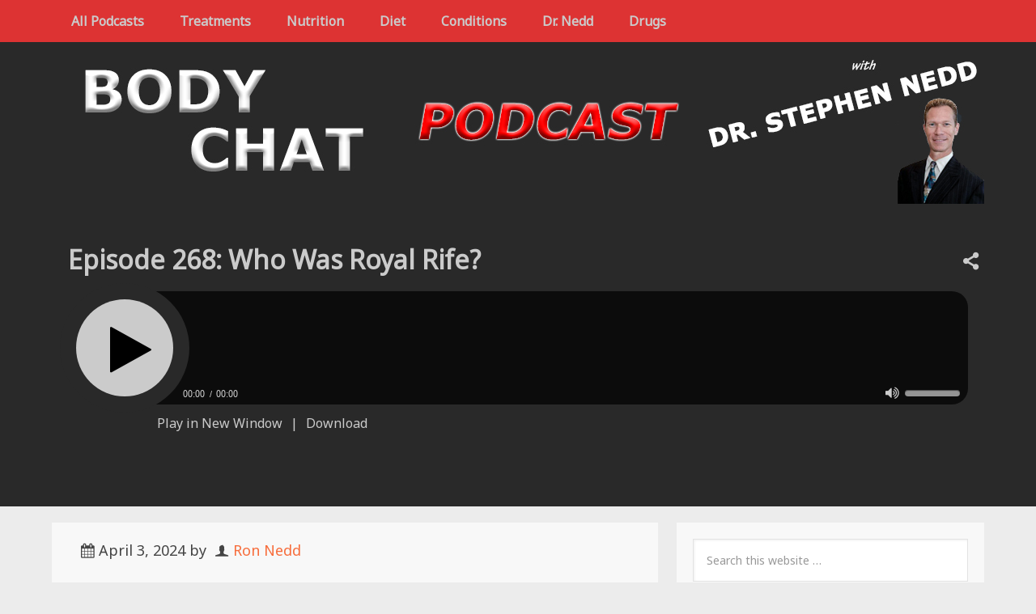

--- FILE ---
content_type: text/html; charset=UTF-8
request_url: https://bodychatpodcast.com/who-was-royal-rife/
body_size: 9490
content:
<!DOCTYPE html><html
lang="en-US"><head ><meta
charset="UTF-8" /><title>Who Was Royal Rife?</title><meta
name="description" content="In the 1920s and 1930s, Royal Rife&#039;s research and discoveries shook the world.  What he developed had significant impacts on diagnosis and health care.  Unfortunately, it was kept hidden from the public.  But it was never fully destroyed.  Since our next episode will be about his technology, what it can do to improve anyone&#039;s health, and where to find it today - this episode will give you the background on Royal Rife and his amazing discoveries." /><meta
name="robots" content="noodp,noydir" /><meta
name="viewport" content="width=device-width, initial-scale=1" /><link
rel='dns-prefetch' href='//fonts.googleapis.com' /><link
rel='dns-prefetch' href='//s.w.org' /><link
rel="canonical" href="https://bodychatpodcast.com/who-was-royal-rife/" /><script type="text/javascript">/*<![CDATA[*/window._wpemojiSettings={"baseUrl":"https:\/\/s.w.org\/images\/core\/emoji\/13.0.0\/72x72\/","ext":".png","svgUrl":"https:\/\/s.w.org\/images\/core\/emoji\/13.0.0\/svg\/","svgExt":".svg","source":{"concatemoji":"https:\/\/bodychatpodcast.com\/wp-includes\/js\/wp-emoji-release.min.js?ver=5.5.17"}};!function(e,a,t){var n,r,o,i=a.createElement("canvas"),p=i.getContext&&i.getContext("2d");function s(e,t){var a=String.fromCharCode;p.clearRect(0,0,i.width,i.height),p.fillText(a.apply(this,e),0,0);e=i.toDataURL();return p.clearRect(0,0,i.width,i.height),p.fillText(a.apply(this,t),0,0),e===i.toDataURL()}function c(e){var t=a.createElement("script");t.src=e,t.defer=t.type="text/javascript",a.getElementsByTagName("head")[0].appendChild(t)}for(o=Array("flag","emoji"),t.supports={everything:!0,everythingExceptFlag:!0},r=0;r<o.length;r++)t.supports[o[r]]=function(e){if(!p||!p.fillText)return!1;switch(p.textBaseline="top",p.font="600 32px Arial",e){case"flag":return s([127987,65039,8205,9895,65039],[127987,65039,8203,9895,65039])?!1:!s([55356,56826,55356,56819],[55356,56826,8203,55356,56819])&&!s([55356,57332,56128,56423,56128,56418,56128,56421,56128,56430,56128,56423,56128,56447],[55356,57332,8203,56128,56423,8203,56128,56418,8203,56128,56421,8203,56128,56430,8203,56128,56423,8203,56128,56447]);case"emoji":return!s([55357,56424,8205,55356,57212],[55357,56424,8203,55356,57212])}return!1}(o[r]),t.supports.everything=t.supports.everything&&t.supports[o[r]],"flag"!==o[r]&&(t.supports.everythingExceptFlag=t.supports.everythingExceptFlag&&t.supports[o[r]]);t.supports.everythingExceptFlag=t.supports.everythingExceptFlag&&!t.supports.flag,t.DOMReady=!1,t.readyCallback=function(){t.DOMReady=!0},t.supports.everything||(n=function(){t.readyCallback()},a.addEventListener?(a.addEventListener("DOMContentLoaded",n,!1),e.addEventListener("load",n,!1)):(e.attachEvent("onload",n),a.attachEvent("onreadystatechange",function(){"complete"===a.readyState&&t.readyCallback()})),(n=t.source||{}).concatemoji?c(n.concatemoji):n.wpemoji&&n.twemoji&&(c(n.twemoji),c(n.wpemoji)))}(window,document,window._wpemojiSettings);/*]]>*/</script><style type="text/css">img.wp-smiley,img.emoji{display:inline !important;border:none !important;box-shadow:none !important;height:1em !important;width:1em !important;margin:0
.07em !important;vertical-align:-0.1em !important;background:none !important;padding:0
!important}</style><link
rel='stylesheet' id='maron-pro-theme-css'  href="https://bodychatpodcast.com/wp-content/themes/maronpro/style.css?ver=2.4&amp;189db0&amp;189db0" type='text/css' media='all' /><link
rel='stylesheet' id='wp-block-library-css'  href="https://bodychatpodcast.com/wp-includes/css/dist/block-library/style.min.css?ver=5.5.17&amp;189db0&amp;189db0" type='text/css' media='all' /><link
rel='stylesheet' id='app-player-css'  href="https://bodychatpodcast.com/wp-content/themes/maronpro/js/skin/app-player.css?ver=0.1&amp;189db0&amp;189db0" type='text/css' media='all' /><link
rel='stylesheet' id='mediaelement-style-css'  href="https://bodychatpodcast.com/wp-content/themes/maronpro/js/skin/mediaelementplayer.css?ver=0.1.6&amp;189db0&amp;189db0" type='text/css' media='all' /><link
rel='stylesheet' id='app-icons-css'  href="https://bodychatpodcast.com/wp-content/themes/maronpro/lib/css/app-icon.css?ver=2.4&amp;189db0&amp;189db0" type='text/css' media='all' /><link
rel='stylesheet' id='app-share-css'  href="https://bodychatpodcast.com/wp-content/themes/maronpro/lib/css/rrssb.css?ver=2.4&amp;189db0&amp;189db0" type='text/css' media='all' /><link
rel='stylesheet' id='redux-google-fonts-app_options-css'  href='https://fonts.googleapis.com/css?family=Noto+Sans&#038;ver=1583359183' type='text/css' media='all' /> <!--[if lt IE 9]><script type='text/javascript' src="https://bodychatpodcast.com/wp-content/themes/genesis/lib/js/html5shiv.js?ver=3.7.3&amp;189db0&amp;189db0" id='html5shiv-js'></script><![endif]--><script type='text/javascript' src="https://bodychatpodcast.com/wp-includes/js/jquery/jquery.js?ver=1.12.4-wp&amp;189db0&amp;189db0" id='jquery-core-js'></script><link
rel="https://api.w.org/" href="https://bodychatpodcast.com/wp-json/" /><link
rel="alternate" type="application/json" href="https://bodychatpodcast.com/wp-json/wp/v2/posts/1669" /><link
rel="EditURI" type="application/rsd+xml" title="RSD" href="https://bodychatpodcast.com/xmlrpc.php?rsd" /><link
rel="alternate" type="application/json+oembed" href="https://bodychatpodcast.com/wp-json/oembed/1.0/embed?url=https%3A%2F%2Fbodychatpodcast.com%2Fwho-was-royal-rife%2F" /><link
rel="alternate" type="text/xml+oembed" href="https://bodychatpodcast.com/wp-json/oembed/1.0/embed?url=https%3A%2F%2Fbodychatpodcast.com%2Fwho-was-royal-rife%2F&#038;format=xml" /><script type="text/javascript">function powerpress_pinw(pinw_url){window.open(pinw_url,'PowerPressPlayer','toolbar=0,status=0,resizable=1,width=460,height=320');return false;}</script><link
rel="icon" href="https://bodychatpodcast.com/wp-content/themes/maronpro/images/favicon.ico?189db0&amp;189db0" /><link
rel="pingback" href="https://bodychatpodcast.com/xmlrpc.php" /><style type="text/css">#header{margin:0
auto}</style><style type="text/css" title="dynamic-css" class="options-output">a{color:#f76d3c;}a:hover{color:#ce5124;}body{font-family:"Noto Sans";font-weight:normal;font-style:normal;color:#333;font-size:16px;}h1,h2,h3,h4,h5,h6{font-family:"Noto Sans";font-weight:normal;font-style:normal;color:#000;}.nav-primary,.nav-header,.genesis-nav-menu .sub-menu a,button.menu-toggle{background:#dd3333;}.genesis-nav-menu a:hover,.genesis-nav-menu .current-menu-item > a,.genesis-nav-menu .sub-menu a:hover,.genesis-nav-menu .sub-menu .current-menu-item > a,.archive-pagination li a{background:#f76d3c;}.genesis-nav-menu a,button.menu-toggle{color:#cbcbcb;}.genesis-nav-menu a:hover,.genesis-nav-menu .sub-menu a:hover{color:#f8f8f8;}.site-header{background:#292929;}.site-title{font-family:"Noto Sans";letter-spacing:-3px;font-weight:normal;font-style:normal;font-size:48px;}.site-title a{color:#cbcbcb;}.site-title a:hover{color:#f76d3c;}.site-description{color:#555555;}#player-bar .mp-headline,#player-bar .share-icon,#player-bar .play-dnld span.divider,.single #player-bar h2.post-title{color:#cbcbcb;}#player-bar .outer-wrap,#player-bar .player .mejs-container .mejs-controls .mejs-playpause-button,#player-bar .player .mejs-controls .mejs-time-rail .mejs-time-total,#player-bar .player .mejs-controls .mejs-horizontal-volume-slider .mejs-horizontal-volume-total{background:#292929;}#player-bar .mp-content{background:rgba(0,0,0,0.7);}#player-bar,#player-bar .entry-title,#player-bar .entry-title a, #player-bar .mejs-container .mejs-controls .mejs-time, #player-bar .mejs-container .mejs-controls .mejs-time span, #player-bar .mejs-controls .mejs-mute,#player-bar .player .mejs-controls .mejs-time-rail .mejs-time-float-current,#player-bar .player .mejs-controls .mejs-mute button,#player-bar .player .mejs-controls .mejs-unmute button{color:#cbcbcb;}#player-bar .mejs-controls .mejs-button button{color:#000;}#player-bar .mejs-controls .mejs-button button:hover{color:#777;}#player-bar .player .mejs-controls .mejs-play button,#player-bar .player .mejs-controls .mejs-pause button{background:#cbcbcb;}#player-bar .player .mejs-controls .mejs-play button:hover,#player-bar .player .mejs-controls .mejs-pause button:hover{background:#f76d3c;}#player-bar,#player-bar h1{font-family:"Noto Sans";}#player-bar .play-dnld a{color:#cbcbcb;}#player-bar .play-dnld a:hover{color:#f76d3c;}.entry .mejs-container,.podcast-entry .player .mejs-container,.podcast-entry .mejs-video .mejs-controls,.entry .mejs-video .mejs-controls,.entry .mejs-controls .mejs-volume-button .mejs-volume-slider{background:rgba(41,41,41,0.6);}.mejs-container .mejs-controls .mejs-time span,.mejs-controls .mejs-time-rail .mejs-time-float-current,.mejs-container .mejs-controls .mejs-time{color:#cbcbcb;}.mejs-controls .mejs-button button{color:#cbcbcb;}.mejs-controls .mejs-button button:hover{color:#f76d3c;}#before-content-banner{padding-top:30px;padding-right:30px;padding-bottom:30px;padding-left:30px;}.sb-optin,#footer_optin_area{background-color:#292929;}.sb-optin,.sb-optin h4.widgettitle{font-family:"Noto Sans";color:#cbcbcb;}.sb-optin .submit{background-color:#f76d3c;}.sb-optin .submit:hover{background-color:#ce5124;}.sb-optin .submit{color:#ffffff;}.sb-optin .submit:hover{color:#ffffff;}.site-footer{background:#292929;}.site-footer{color:#cbcbcb;}.site-footer a{color:#cbcbcb;}.site-footer a:hover{color:#f76d3c;}.footer-widgets{background:#292929;}.footer-widgets{color:#cbcbcb;}.footer-widgets a{color:#cbcbcb;}.footer-widgets a:hover{color:#f76d3c;}</style></head><body
class="post-template-default single single-post postid-1669 single-format-standard custom-header header-full-width content-sidebar no-mb" itemscope itemtype="https://schema.org/WebPage"><div
class="site-container"><nav
class="nav-primary" itemscope itemtype="https://schema.org/SiteNavigationElement"><div
class="wrap"><ul
id="menu-main-menu" class="menu genesis-nav-menu menu-primary"><li
id="menu-item-650" class="menu-item menu-item-type-taxonomy menu-item-object-category current-post-ancestor current-menu-parent current-post-parent menu-item-650"><a
href="https://bodychatpodcast.com/category/podcast/" itemprop="url"><span
itemprop="name">All Podcasts</span></a></li><li
id="menu-item-649" class="menu-item menu-item-type-taxonomy menu-item-object-category current-post-ancestor current-menu-parent current-post-parent menu-item-649"><a
href="https://bodychatpodcast.com/category/podcast/treatments/" itemprop="url"><span
itemprop="name">Treatments</span></a></li><li
id="menu-item-648" class="menu-item menu-item-type-taxonomy menu-item-object-category menu-item-648"><a
href="https://bodychatpodcast.com/category/podcast/nutrition/" itemprop="url"><span
itemprop="name">Nutrition</span></a></li><li
id="menu-item-646" class="menu-item menu-item-type-taxonomy menu-item-object-category menu-item-646"><a
href="https://bodychatpodcast.com/category/podcast/diet/" itemprop="url"><span
itemprop="name">Diet</span></a></li><li
id="menu-item-645" class="menu-item menu-item-type-taxonomy menu-item-object-category menu-item-645"><a
href="https://bodychatpodcast.com/category/podcast/conditions/" itemprop="url"><span
itemprop="name">Conditions</span></a></li><li
id="menu-item-647" class="menu-item menu-item-type-taxonomy menu-item-object-category menu-item-647"><a
href="https://bodychatpodcast.com/category/podcast/dr-nedd/" itemprop="url"><span
itemprop="name">Dr. Nedd</span></a></li><li
id="menu-item-644" class="menu-item menu-item-type-taxonomy menu-item-object-category menu-item-644"><a
href="https://bodychatpodcast.com/category/drugs/" itemprop="url"><span
itemprop="name">Drugs</span></a></li></ul></div></nav><header
class="site-header" itemscope itemtype="https://schema.org/WPHeader"><div
class="wrap"><div
class="title-area header-image"><a
href="https://bodychatpodcast.com/" title="Body Chat Podcast" ><img
alt="Body Chat Podcast" src="http://bodychatpodcast.com/wp-content/uploads/2017/11/Site-header.jpg?189db0&amp;189db0" width="1152" height="200" /></a><h1 class="site-title" itemprop="headline">Body Chat Podcast</h1><p
class="site-description" itemprop="description">Body Chat Podcast Episodes with Dr. Stephen Nedd</p></div></div></header><div
id="player-bar"><div
class="outer-wrap"><div
class="wrap"><div
class="inner-wrap"><h2 class="post-title" itemprop="headline">Episode 268: Who Was Royal Rife?</h2><div
class="mp-content"><div
class="player"> <audio
class="wp-audio-shortcode" id="audio-1669-2" preload="none" style="width: 100%" controls="controls"><source
type="audio/mpeg" src="https://traffic.libsyn.com/secure/bodychatpodcast/268_Episode_268__Who_was_Royal_Rife_.mp3" /><a
href="https://traffic.libsyn.com/secure/bodychatpodcast/268_Episode_268__Who_was_Royal_Rife_.mp3">https://traffic.libsyn.com/secure/bodychatpodcast/268_Episode_268__Who_was_Royal_Rife_.mp3</a></audio></div></div><div
class="share-icon"><i
class="icon-share"></i></div><div
class="side-share"><div
class="social-wrap"><ul
class="social-buttons clearfix"><li
class="facebook"> <a
href="https://www.facebook.com/sharer/sharer.php?u=https://bodychatpodcast.com/who-was-royal-rife/" class="mypopup"> <span
class="icon"> <i
class="icon-facebook-1"></i> </span> </a></li><li
class="linkedin"> <a
href="http://www.linkedin.com/shareArticle?mini=true&amp;url=https://bodychatpodcast.com/who-was-royal-rife/&amp;title=Episode%20268%3A%20Who%20Was%20Royal%20Rife%3F" class="mypopup"> <span
class="icon"> <i
class="icon-linkedin-1"></i> </span> </a></li><li
class="twitter"> <a
href="http://twitter.com/home?status=Episode%20268%3A%20Who%20Was%20Royal%20Rife%3F%20https://bodychatpodcast.com/who-was-royal-rife/%20via%20@" class="mypopup"> <span
class="icon"> <i
class="icon-twitter-1"></i> </span> </a></li><li
class="googleplus"> <a
href="https://plus.google.com/share?url=Episode%20268%3A%20Who%20Was%20Royal%20Rife%3F%20https://bodychatpodcast.com/who-was-royal-rife/" class="mypopup"> <span
class="icon"> <i
class="icon-gplus-1"></i> </span> </a></li><li
class="pinterest"> <a
href="http://pinterest.com/pin/create/button/?url=https://bodychatpodcast.com/who-was-royal-rife/&amp;media=https://bodychatpodcast.com/wp-content/uploads/2024/04/Royal-Raymond-Rife-And-His-Amazing-Microscope-main-4-post.jpg&amp;description=Episode%20268%3A%20Who%20Was%20Royal%20Rife%3F" class="mypopup"> <span
class="icon"> <i
class="icon-pinterest"></i> </span> </a></li><li
class="stumbleupon"> <a
href="http://www.stumbleupon.com/submit?url=https://bodychatpodcast.com/who-was-royal-rife/&amp;title=Episode%20268%3A%20Who%20Was%20Royal%20Rife%3F" class="mypopup"> <span
class="icon"> <i
class="icon-stumble"></i> </span> </a></li></ul></div></div><div
class="play-dnld"><a
rel="nofollow" target="_blank" href="https://traffic.libsyn.com/secure/bodychatpodcast/268_Episode_268__Who_was_Royal_Rife_.mp3" title="Play Podcast Episode in New Window">Play in New Window</a><span
class="divider">|</span><a
rel="nofollow" href="https://traffic.libsyn.com/secure/bodychatpodcast/268_Episode_268__Who_was_Royal_Rife_.mp3" title="Download Podcast Episode" download="268_Episode_268__Who_was_Royal_Rife_.mp3">Download</a></div></div></div></div></div></div><div
class="site-inner"><div
class="wrap"><div
class="content-sidebar-wrap"><main
class="content"><article
class="post-1669 post type-post status-publish format-standard has-post-thumbnail category-podcast category-treatments tag-chiropractor tag-dr-nedd entry" itemscope itemtype="https://schema.org/CreativeWork"><p
class="entry-meta"><time
class="entry-time" itemprop="datePublished" datetime="2024-04-03T01:15:09-05:00">April 3, 2024</time> by <span
class="entry-author" itemprop="author" itemscope itemtype="https://schema.org/Person"><a
href="https://bodychatpodcast.com/author/rnedd/" class="entry-author-link" itemprop="url" rel="author"><span
class="entry-author-name" itemprop="name">Ron Nedd</span></a></span></p><div
class="entry-content" itemprop="text"><p><img
loading="lazy" class="alignright wp-image-1671 size-medium" src="http://bodychatpodcast.com/wp-content/uploads/2024/04/Royal-Raymond-Rife-And-His-Amazing-Microscope-main-4-post-300x200.jpg?189db0&amp;189db0" alt="Royal-Raymond-Rife-And-His-Amazing-Microscope" width="300" height="200" srcset="https://bodychatpodcast.com/wp-content/uploads/2024/04/Royal-Raymond-Rife-And-His-Amazing-Microscope-main-4-post-300x200.jpg 300w, https://bodychatpodcast.com/wp-content/uploads/2024/04/Royal-Raymond-Rife-And-His-Amazing-Microscope-main-4-post-768x512.jpg 768w, https://bodychatpodcast.com/wp-content/uploads/2024/04/Royal-Raymond-Rife-And-His-Amazing-Microscope-main-4-post.jpg 800w" sizes="(max-width: 300px) 100vw, 300px" /></p><p>In the 1920s and 1930s, Royal Rife&#8217;s research and discoveries shook the world.  What he developed had significant impacts on diagnosis and health care.  Unfortunately, it was kept hidden from the public.  But it was never fully destroyed.  Since our next episode will be about his technology, what it can do to improve anyone&#8217;s health, and where to find it today &#8211; this episode will give you the background on Royal Rife and his amazing discoveries.  In this episode, Dr. Nedd will go over:</p><ul><li>Who Royal Rife was.</li><li>The microscope he developed in the 1920s/1930s that was so advanced that no one has yet duplicated it.</li><li>How he harnessed resonant frequencies to improve people&#8217;s health.</li><li>How his research and discoveries were suppressed for many years.</li></ul><div
dir="ltr" data-setdir="false"></div><div
dir="ltr" data-setdir="false"></div><p><a
href="https://www.simplyrecipes.com/recipes/cauliflower_mashed_potatoes_with_browned_butter/" target="_blank" rel="noopener noreferrer"></a>Nedd Chiropractic &amp; Wellness Center<br
/>Phone:  (727) 467-0775<br
/>1221 Cleveland St.<br
/>Clearwater, FL  33755<br
/>Website:  <a
href="https://www.neddchiro.com/" target="_blank" rel="noopener noreferrer">NeddChiro.com</a></p><p></p><p
class="powerpress_links powerpress_links_mp3">Podcast: <a
href="https://traffic.libsyn.com/secure/bodychatpodcast/268_Episode_268__Who_was_Royal_Rife_.mp3" class="powerpress_link_pinw" target="_blank" title="Play in new window" onclick="return powerpress_pinw('https://bodychatpodcast.com/?powerpress_pinw=1669-podcast');" rel="nofollow">Play in new window</a> | <a
href="https://traffic.libsyn.com/secure/bodychatpodcast/268_Episode_268__Who_was_Royal_Rife_.mp3" class="powerpress_link_d" title="Download" rel="nofollow" download="268_Episode_268__Who_was_Royal_Rife_.mp3">Download</a></p><p
class="powerpress_links powerpress_subscribe_links">Subscribe: <a
href="https://www.google.com/podcasts?feed=aHR0cHM6Ly9ib2R5Y2hhdHBvZGNhc3QuY29tL2ZlZWQvcG9kY2FzdC8" class="powerpress_link_subscribe powerpress_link_subscribe_googleplay" title="Subscribe on Google Podcasts" rel="nofollow">Google Podcasts</a> | <a
href="https://open.spotify.com/show/6xjTysherEGJYd1P0BOLtT" class="powerpress_link_subscribe powerpress_link_subscribe_spotify" title="Subscribe on Spotify" rel="nofollow">Spotify</a> | <a
href="https://www.iheart.com/podcast/263-body-chat-podcast-29133789" class="powerpress_link_subscribe powerpress_link_subscribe_iheart" title="Subscribe on iHeartRadio" rel="nofollow">iHeartRadio</a> | <a
href="https://itunes.apple.com/us/podcast/body-chat-podcast/id1331074692" class="powerpress_link_subscribe powerpress_link_subscribe_stitcher" title="Subscribe on Stitcher" rel="nofollow">Stitcher</a> | <a
href="https://bodychatpodcast.com/feed/podcast/" class="powerpress_link_subscribe powerpress_link_subscribe_rss" title="Subscribe via RSS" rel="nofollow">RSS</a></p></div><footer
class="entry-footer"></footer><div
class="entry-meta"><div
class="post-share"><ul
class="rrssb-buttons clearfix"><li
class="facebook"> <a
href="https://www.facebook.com/sharer/sharer.php?u=https://bodychatpodcast.com/who-was-royal-rife/" class="popup"> <span
class="icon"> <i
class="icon-facebook-1"></i> </span> <span
class="text">facebook</span> </a></li><li
class="linkedin"> <a
href="http://www.linkedin.com/shareArticle?mini=true&amp;url=https://bodychatpodcast.com/who-was-royal-rife/&amp;title=Episode%20268%3A%20Who%20Was%20Royal%20Rife%3F" class="popup"> <span
class="icon"> <i
class="icon-linkedin-1"></i> </span> <span
class="text">linkedin</span> </a></li><li
class="twitter"> <a
href="http://twitter.com/home?status=Episode%20268%3A%20Who%20Was%20Royal%20Rife%3F%20https://bodychatpodcast.com/who-was-royal-rife/%20via%20@" class="popup"> <span
class="icon"> <i
class="icon-twitter-1"></i> </span> <span
class="text">twitter</span> </a></li><li
class="googleplus"> <a
href="https://plus.google.com/share?url=Episode%20268%3A%20Who%20Was%20Royal%20Rife%3F%20https://bodychatpodcast.com/who-was-royal-rife/" class="popup"> <span
class="icon"> <i
class="icon-gplus-1"></i> </span> <span
class="text">google+</span> </a></li><li
class="pinterest"> <a
href="http://pinterest.com/pin/create/button/?url=https://bodychatpodcast.com/who-was-royal-rife/&amp;media=https://bodychatpodcast.com/wp-content/uploads/2024/04/Royal-Raymond-Rife-And-His-Amazing-Microscope-main-4-post.jpg&amp;description=Episode%20268%3A%20Who%20Was%20Royal%20Rife%3F" class="popup"> <span
class="icon"> <i
class="icon-pinterest"></i> </span> <span
class="text">pinterest</span> </a></li><li
class="stumbleupon"> <a
href="http://www.stumbleupon.com/submit?url=https://bodychatpodcast.com/who-was-royal-rife/&amp;title=Episode%20268%3A%20Who%20Was%20Royal%20Rife%3F" class="popup"> <span
class="icon"> <i
class="icon-stumble"></i> </span> <span
class="text">stumbleupon</span> </a></li></ul></div></div><div
class="clearall"></div> </article><div
class="after-entry" class="widget-area"><section
id="text-2" class="widget widget_text"><div
class="widget-wrap"><h4 class="widget-title widgettitle">Thanks So Much for Joining Us!</h4><div
class="textwidget"><p>We really appreciate the time you took to listen to this podcast! If you have any tips, suggestions, or comments about this episode, or recommendations of people to have on future episodes, please be sure to leave that info in the comment section below.</p><p>If you enjoyed this episode, please share it using the social media buttons you see at the bottom of the post. Thank you!</p><p>And finally, please leave an honest review for the Body Chat Podcast on iTunes!  Ratings and reviews are extremely helpful and greatly appreciated! They do matter in the rankings of the show and we read each and every one of them.</p></div></div></section></div></main><aside
class="sidebar sidebar-primary widget-area" role="complementary" aria-label="Primary Sidebar" itemscope itemtype="https://schema.org/WPSideBar"><section
id="search-4" class="widget widget_search"><div
class="widget-wrap"><form
class="search-form" itemprop="potentialAction" itemscope itemtype="https://schema.org/SearchAction" method="get" action="https://bodychatpodcast.com/" role="search"><meta
itemprop="target" content="https://bodychatpodcast.com/?s={s}"/><input
itemprop="query-input" type="search" name="s" placeholder="Search this website &#x2026;" /><input
type="submit" value=""  /></form></div></section> </aside></div></div></div><footer
class="site-footer" itemscope itemtype="https://schema.org/WPFooter"><div
class="wrap">Copyright &#x000A9;&nbsp;2026  Nedd Chiropractic &amp; Wellness Center, Inc.</div></footer></div><script>/*<![CDATA[*/jQuery(document).ready(function($){if($('#fb-root').length===0)$('body').prepend('<div id="fb-root"></div>');$(".home-share").hide('fast');$(".click-share").click(function(){$(this).parent().children(".home-share").slideToggle(300);});$(".side-share").hide('fast');$(".share-icon").click(function(){$(this).parent().children(".side-share").slideToggle(300);});$('.mypopup').popupWindow({centerBrowser:1});});jQuery(window).ready(function($){var ih=$('.title-area').innerHeight();$('.site-header .wrap').find('.nav-header ul.genesis-nav-menu li a').css({height:ih,'padding-top':(ih-24)/2,'padding-bottom':(ih-24)/2});$(".nav-header ul.sub-menu li a").removeAttr("style");});jQuery(function($){$('.lp-sticky').fixTo('body',{mind:'#message_bar',useNativeSticky:false});});/*]]>*/</script><script type='text/javascript' id='mediaelement-core-js-before'>var mejsL10n={"language":"en","strings":{"mejs.download-file":"Download File","mejs.install-flash":"You are using a browser that does not have Flash player enabled or installed. Please turn on your Flash player plugin or download the latest version from https:\/\/get.adobe.com\/flashplayer\/","mejs.fullscreen":"Fullscreen","mejs.play":"Play","mejs.pause":"Pause","mejs.time-slider":"Time Slider","mejs.time-help-text":"Use Left\/Right Arrow keys to advance one second, Up\/Down arrows to advance ten seconds.","mejs.live-broadcast":"Live Broadcast","mejs.volume-help-text":"Use Up\/Down Arrow keys to increase or decrease volume.","mejs.unmute":"Unmute","mejs.mute":"Mute","mejs.volume-slider":"Volume Slider","mejs.video-player":"Video Player","mejs.audio-player":"Audio Player","mejs.captions-subtitles":"Captions\/Subtitles","mejs.captions-chapters":"Chapters","mejs.none":"None","mejs.afrikaans":"Afrikaans","mejs.albanian":"Albanian","mejs.arabic":"Arabic","mejs.belarusian":"Belarusian","mejs.bulgarian":"Bulgarian","mejs.catalan":"Catalan","mejs.chinese":"Chinese","mejs.chinese-simplified":"Chinese (Simplified)","mejs.chinese-traditional":"Chinese (Traditional)","mejs.croatian":"Croatian","mejs.czech":"Czech","mejs.danish":"Danish","mejs.dutch":"Dutch","mejs.english":"English","mejs.estonian":"Estonian","mejs.filipino":"Filipino","mejs.finnish":"Finnish","mejs.french":"French","mejs.galician":"Galician","mejs.german":"German","mejs.greek":"Greek","mejs.haitian-creole":"Haitian Creole","mejs.hebrew":"Hebrew","mejs.hindi":"Hindi","mejs.hungarian":"Hungarian","mejs.icelandic":"Icelandic","mejs.indonesian":"Indonesian","mejs.irish":"Irish","mejs.italian":"Italian","mejs.japanese":"Japanese","mejs.korean":"Korean","mejs.latvian":"Latvian","mejs.lithuanian":"Lithuanian","mejs.macedonian":"Macedonian","mejs.malay":"Malay","mejs.maltese":"Maltese","mejs.norwegian":"Norwegian","mejs.persian":"Persian","mejs.polish":"Polish","mejs.portuguese":"Portuguese","mejs.romanian":"Romanian","mejs.russian":"Russian","mejs.serbian":"Serbian","mejs.slovak":"Slovak","mejs.slovenian":"Slovenian","mejs.spanish":"Spanish","mejs.swahili":"Swahili","mejs.swedish":"Swedish","mejs.tagalog":"Tagalog","mejs.thai":"Thai","mejs.turkish":"Turkish","mejs.ukrainian":"Ukrainian","mejs.vietnamese":"Vietnamese","mejs.welsh":"Welsh","mejs.yiddish":"Yiddish"}};</script><script type='text/javascript' src="https://bodychatpodcast.com/wp-includes/js/mediaelement/mediaelement-and-player.min.js?ver=4.2.13-9993131&amp;189db0&amp;189db0" id='mediaelement-core-js'></script><script type='text/javascript' src="https://bodychatpodcast.com/wp-includes/js/mediaelement/mediaelement-migrate.min.js?ver=5.5.17&amp;189db0&amp;189db0" id='mediaelement-migrate-js'></script><script type='text/javascript' id='mediaelement-js-extra'>var _wpmejsSettings={"pluginPath":"\/wp-includes\/js\/mediaelement\/","classPrefix":"mejs-","stretching":"responsive"};</script><script type='text/javascript' src="https://bodychatpodcast.com/wp-includes/js/mediaelement/wp-mediaelement.min.js?ver=5.5.17&amp;189db0&amp;189db0" id='wp-mediaelement-js'></script><script type='text/javascript' src="https://bodychatpodcast.com/wp-content/themes/maronpro/js/rrssb.min.js?ver=2.4&amp;189db0&amp;189db0" id='app-share-js'></script><script type='text/javascript' src="https://bodychatpodcast.com/wp-content/themes/maronpro/js/popupwindow.js?ver=2.4&amp;189db0&amp;189db0" id='app-popup-js'></script><script type='text/javascript' src="https://bodychatpodcast.com/wp-content/themes/maronpro/js/fluidvids.js?ver=1.0&amp;189db0&amp;189db0" id='fluid-vids-js'></script><script type='text/javascript' src="https://bodychatpodcast.com/wp-content/themes/maronpro/js/small-menu.js?ver=20130130&amp;189db0&amp;189db0" id='small-menu-js'></script><script type='text/javascript' src="https://bodychatpodcast.com/wp-content/themes/maronpro/js/fixto.min.js?ver=2.4&amp;189db0&amp;189db0" id='fixto-js-js'></script><script type='text/javascript' src="https://bodychatpodcast.com/wp-includes/js/wp-embed.min.js?ver=5.5.17&amp;189db0&amp;189db0" id='wp-embed-js'></script><script type='text/javascript' src="https://bodychatpodcast.com/wp-content/plugins/powerpress/player.min.js?ver=5.5.17&amp;189db0&amp;189db0" id='powerpress-player-js'></script></body></html>

--- FILE ---
content_type: text/css
request_url: https://bodychatpodcast.com/wp-content/themes/maronpro/style.css?ver=2.4&189db0&189db0
body_size: 11987
content:
/*
	Theme Name: Maron Pro Theme
	Theme URI: http://my.appendipity.com/themes/maronpro/
	Description: For a complete Step-by-Step tutorial on setting up and customizing your Maron Pro Theme, <a target="_blank" rel="nofollow" href="https://www.appendipity.com/knowledge-base/maron-pro-theme-setup-guide/" alt="Maron Pro Theme Tutorials" title="Maron Pro Theme Tutorials" >Click Here</a>
	Author: Appendipity
	Author URI: http://www.appendipity.com/
	
	Version: 2.4
 
	Tags: fluid-width, custom-menu, full-width-template, sticky-post, theme-options, threaded-comments, responsive
 
	Template: genesis
	Template Version: 2.0.1
*/


/* Table of Contents

	HTML5 Reset
	Box Sizing
	Float Clearing
	Defaults
		Typographical Elements
		Headings
		Objects
		Forms
		Tables
	Structure and Layout
		Site Containers
		Column Widths and Positions
			Content
			Primary Sidebar
			Secondary Sidebar
	Column Classes
	Common Classes
		WordPress
		Genesis
		Titles
	Widgets
		Featured Content
	Plugins
		Genesis eNews Extended
		Genesis Latest Tweets
		Genesis Responsive Slider
		Genesis Tabs
		Gravity Forms
		Jetpack
		Simple Social Icons
	Message Bar
	Player Bar
	Homepage Guest Area
	Appendipity Button Widget
		Colors
	Site Header
		No Header
		Header Banner
		Title Area
		Widget Area
		Mobile Nav Menu
	Site Navigation
		Site Header Navigation
		Primary Navigation
		Secondary Navigation
	Content Area
		Home Page
		Maron Pro Landing Page
		Above Post/Page Banner
		Post Share
		Entries
		Entry Navigation
		In-Post Share
		Previous Next Links
		Related Posts
		Comments
	Sidebars
		Sidebar Optin Widget
		Appendipity Featured Post Widget
	Footer Widgets
	Footer Optin Area
	Site Footer
	Custom Body Classes
	Dark Color Scheme
	TinyMCE Button Styles
	Shadow Boxes
	SPP Styles
	Media Queries


*/
/*
HTML5 Reset
---------------------------------------------------------------------------------------------------- */

/* Baseline Normalize
	normalize.css v2.1.2 | MIT License | git.io/normalize
--------------------------------------------- */

article,aside,details,figcaption,figure,footer,header,hgroup,main,nav,section,summary{display:block}audio,canvas,video{display:inline-block}audio:not([controls]){display:none;height:0}[hidden]{display:none}html{font-family:sans-serif;-ms-text-size-adjust:100%;-webkit-text-size-adjust:100%}body{margin:0}a:focus{outline:thin dotted}a:active,a:hover{outline:0}h1{font-size:2em;margin:.67em 0}abbr[title]{border-bottom:1px dotted}b,strong{font-weight:bold}dfn{font-style:italic}hr{-moz-box-sizing:content-box;box-sizing:content-box;height:0}mark{background:#ff0;color:#000}code,kbd,pre,samp{font-family:monospace,serif;font-size:1em}pre{white-space:pre-wrap}q{quotes:"\201C" "\201D" "\2018" "\2019"}small{font-size:80%}sub,sup{font-size:75%;line-height:0;position:relative;vertical-align:baseline}sup{top:-0.5em}sub{bottom:-0.25em}img{border:0}svg:not(:root){overflow:hidden}figure{margin:0}fieldset{border:1px solid silver;margin:0 2px;padding:.35em .625em .75em}legend{border:0;padding:0}button,input,select,textarea{font-family:inherit;font-size:100%;margin:0}button,input{line-height:normal}button,select{text-transform:none}button,html input[type="button"],input[type="reset"],input[type="submit"]{-webkit-appearance:button;cursor:pointer}button[disabled],html input[disabled]{cursor:default}input[type="checkbox"],input[type="radio"]{box-sizing:border-box;padding:0}input[type="search"]{-webkit-appearance:textfield;-moz-box-sizing:content-box;-webkit-box-sizing:content-box;box-sizing:content-box}input[type="search"]::-webkit-search-cancel-button,input[type="search"]::-webkit-search-decoration{-webkit-appearance:none}button::-moz-focus-inner,input::-moz-focus-inner{border:0;padding:0}textarea{overflow:auto;vertical-align:top}table{border-collapse:collapse;border-spacing:0}

/* Box Sizing
--------------------------------------------- */

*,
input[type="search"] {
	-webkit-box-sizing: border-box;
	-moz-box-sizing:    border-box;
	box-sizing:         border-box;
}

/* Float Clearing
--------------------------------------------- */

.clearfix:before,
.entry-content:before,
.entry:before,
.footer-widgets:before,
.nav-primary:before,
.nav-secondary:before,
.pagination:before,
.site-container:before,
.site-footer:before,
.site-header:before,
.site-inner:before,
.widget:before,
.wrap:before  {
	content: " ";
	display: table;
}

.clearfix:after,
.entry-content:after,
.entry:after,
.footer-widgets:after,
.nav-primary:after,
.nav-secondary:after,
.pagination:after,
.site-container:after,
.site-footer:after,
.site-header:after,
.site-inner:after,
.widget:after,
.wrap:after {
	clear: both;
	content: " ";
	display: table;
}


/*
Defaults
---------------------------------------------------------------------------------------------------- */


/* Typographical Elements
--------------------------------------------- */

html {
	font-size: 62.5%; /* 10px browser default */
}

body {
    background-color: #ececec;
    box-shadow: none !important;
    color: #333;
    font-family: "Open Sans",sans-serif;
    font-size: 16px;
    font-weight: 400;
    line-height: 1.625;
}

a,
button,
input:focus,
input[type="button"],
input[type="reset"],
input[type="submit"],
textarea:focus,
.button {
	-webkit-transition: all 0.4s ease-in-out;
	-moz-transition:    all 0.4s ease-in-out;
	-ms-transition:     all 0.4s ease-in-out;
	-o-transition:      all 0.4s ease-in-out;
	transition:         all 0.4s ease-in-out;
}

::-moz-selection {
	background-color: #000;
	color: #fff;
}

::selection {
	background-color: #000;
	color: #fff;
}

a {
	color: #ff0000;
	text-decoration: none;
}

a img {
	margin-bottom: -4px;
	-webkit-transition: all 0.4s ease-in-out 0s;
	-moz-transition:    all 0.4s ease-in-out 0s;
	-ms-transition:     all 0.4s ease-in-out 0s;
	-o-transition:      all 0.4s ease-in-out 0s;
	transition:         all 0.4s ease-in-out 0s;
}

a img:hover {
	opacity: 0.7;
	-webkit-transition: all 0.4s ease-in-out 0s;
	-moz-transition:    all 0.4s ease-in-out 0s;
	-ms-transition:     all 0.4s ease-in-out 0s;
	-o-transition:      all 0.4s ease-in-out 0s;
	transition:         all 0.4s ease-in-out 0s;
}

a:hover {
	color: #000;
}

p {
	margin: 0 0 24px;
	padding: 0;
}

strong {
	font-weight: 700;
}

ol,
ul {
	margin: 0;
	padding: 0;
}

blockquote,
blockquote::before {
	color: #999;
}

blockquote {
	margin: 40px 40px 24px;
}

blockquote::before {
	content: "\201C";
	display: block;
	font-size: 30px;
	height: 0;
	left: -20px;
	position: relative;
	top: -10px;
}

.entry-content code {
	background-color: #333;
	color: #ddd;
}

cite {
	font-style: normal;
}

/* Headings
--------------------------------------------- */

h1,
h2,
h3,
h4,
h5,
h6 {
	color: #000;
	font-weight: 400;
	line-height: 1.2;
	margin: 0 0 16px;
}

h1 {
	font-size: 36px;
}

h2 {
	font-size: 30px;
}

h3 {
	font-size: 24px;
}

h4 {
	font-size: 20px;
}

h5 {
	font-size: 18px;
}

h6 {
	font-size: 16px;
}

/* Objects
--------------------------------------------- */

embed,
iframe,
img,
object,
video,
.wp-caption {
	max-width: 100%;
}

.p-embed {
	margin: 30px 0 0;
}

img {
	height: auto;
}

.featured-content img,
.gallery img {
	width: auto; /* IE8 */
}

/* Forms
--------------------------------------------- */

input,
select,
textarea {
	background-color: #fff;
	border: 1px solid #e3e3e3;
	box-shadow: 1px 1px 3px #eee inset;
	color: #999;
	font-size: 14px;
	padding: 16px;
	width: 100%;
}

input[type="checkbox"], 
input[type="radio"], 
input[type="image"] {
	width: auto;
}

input:focus,
textarea:focus {
	border: 1px solid #999;
	outline: none;
}

::-moz-placeholder {
	color: #999;
	opacity: 1;
}

::-webkit-input-placeholder {
	color: #999;
}

button,
input[type="button"],
input[type="reset"],
input[type="submit"],
.button,
.entry-content .button {
	background-color: #878787;
	border: none;
	border-radius: 0;
	box-shadow: none;
	color: #fff;
	cursor: pointer;
	font-size: 16px;
	line-height: 1;
	padding: 16px 32px;
	width: auto;
}

button:hover,
input:hover[type="button"],
input:hover[type="reset"],
input:hover[type="submit"],
.button:hover,
.entry-content .button:hover {
	background-color: #585858;
	color: #fff;
}

.button {
	display: inline-block;
}

input[type="search"]::-webkit-search-cancel-button,
input[type="search"]::-webkit-search-results-button {
	display: none;
}

/* Tables
--------------------------------------------- */

table {
	border-collapse: collapse;
	border-spacing: 0;
	line-height: 2;
	margin-bottom: 40px;
	width: 100%;
}

tbody {
	border-bottom: 1px solid #ddd;
}

th,
td {
	text-align: left;
}

th {
	font-weight: bold;
	text-transform: uppercase;
}

td {
	border-top: 1px solid #ddd;
	padding: 6px 0;
}


/*
Structure and Layout
---------------------------------------------------------------------------------------------------- */

/* Site Containers
--------------------------------------------- */

.site-container {
    margin: 39px auto 0;
}
.wrap {
    margin: 0 auto;
    width: 1152px;
}

.maronpro-landing .site-container {
}

.site-inner {
    clear: both;
    display: block;
    margin: 0 auto;
    max-width: 1152px;
    padding-top: 20px;
}

/* Column Widths and Positions
--------------------------------------------- */

/* Content */

.content {
	float: right;
	width: 65%;
}

.content-sidebar .content,
.content-sidebar-sidebar .content {
	float: left;
}

.sidebar-content-sidebar .content {
	float: left;
}

.sidebar-content .content,
.sidebar-sidebar-content .content {
}

.full-width-content .content {
	width: 100%;
}

/* Primary Sidebar */

.sidebar-primary {
	float: right;
	width: 33%;
}

.sidebar-content .sidebar-primary,
.sidebar-sidebar-content .sidebar-primary {
	float: left;
}

.sidebar-sidebar-content .sidebar-primary {
	border-left: 1px solid #e3e3e3;
}

.content-sidebar-sidebar .sidebar-primary {
	border-right: 1px solid #e3e3e3;
}

/* Secondary Sidebar */

.sidebar-secondary {
	float: left;
	font-size: 14px;
	width: 178px;
}

.content-sidebar-sidebar .sidebar-secondary {
	float: right;
}


/* Column Classes
	Link: http://twitter.github.io/bootstrap/assets/css/bootstrap-responsive.css
--------------------------------------------- */

.five-sixths,
.four-sixths,
.one-fourth,
.one-half,
.one-sixth,
.one-third,
.three-fourths,
.three-sixths,
.two-fourths,
.two-sixths,
.two-thirds {
	float: left;
	margin-left: 2.564102564102564%;
}

.one-half,
.three-sixths,
.two-fourths {
	width: 48.717948717948715%;
}

.one-third,
.two-sixths {
	width: 31.623931623931625%;
}

.four-sixths,
.two-thirds {
	width: 65.81196581196582%;
}

.one-fourth {
	width: 23.076923076923077%;
}

.three-fourths {
	width: 74.35897435897436%;
}

.one-sixth {
	width: 14.52991452991453%;
}

.five-sixths {
	width: 82.90598290598291%;
}

.first {
	clear: both;
	margin-left: 0;
}


/*
Common Classes
---------------------------------------------------------------------------------------------------- */

/* WordPress
--------------------------------------------- */

.avatar {
	border-radius: 50%;
	float: left;
}

.alignleft .avatar {
	margin-right: 24px;
}

.alignright .avatar {
	margin-left: 24px;
}

.search-form {
	overflow: hidden;
}

.search-form input[type="submit"] {
	border: 0;
	clip: rect(0, 0, 0, 0);
	height: 1px;
	margin: -1px;
	padding: 0;
	position: absolute;
	width: 1px;
}

img.centered,
.aligncenter,
.aligncenter img {
    display: block;
    margin: 0 auto 20px;
}

a.alignnone img,
img.alignnone {
	margin-bottom: 20px;
}

.alignleft {
	float: left;
	text-align: left;
}

.alignright {
	float: right;
	text-align: right;
}

a.alignleft,
a.alignright {
    max-width: 100%;
}

a.alignleft img,
img.alignleft,
.wp-caption.alignleft {
	margin: 0 24px 16px 0;
}

a.alignright img,
img.alignright,
.wp-caption.alignright {
	margin: 0 0 24px 16px;
}

.entry-content .wp-caption-text {
	font-size: 14px;
	font-weight: 700;
	margin-bottom: 0;
	text-align: center;
}

.gallery-caption {
}

.widget_calendar table {
	width: 100%;
}

.widget_calendar td,
.widget_calendar th {
	text-align: center;
}

/* Genesis
--------------------------------------------- */

.breadcrumb {
	background-color: #f8f8f8;
	font-size: 14px;
    margin: 0 0 30px;
	padding: 30px;
}

.archive-description {
	background-color: #f8f8f8;
    margin: 0 0 30px;
	overflow: hidden;
	padding: 30px;
}

.author-box {
    background: none repeat scroll 0 0 #f8f8f8;
    margin: 0 0 30px;
    overflow: hidden;
    padding: 30px;
}

.author-box-title {
	font-size: 24px;
	margin-bottom: 5px;
}

.author-box p {
	margin-bottom: 0;
}

.author-box .avatar {
	margin-right: 24px;
}

/* Titles
--------------------------------------------- */

.entry-title {
	font-size: 36px;
}

.entry-title a,
.sidebar .widget-title a {
}

.entry-title a:hover {
}

.widget-title {
    font-size: 24px;
    margin-bottom: 24px;
    padding: 0;
    text-align: center;
}

.archive-title {
	font-size: 20px;
	margin-bottom: 24px;
}


/*
Widgets
---------------------------------------------------------------------------------------------------- */

.widget {
	word-wrap: break-word;
}

.ad {
	margin: 0 4px;
}

/* Featured Content
--------------------------------------------- */

.sidebar .widget.featured-content {
    background-color: transparent;
    padding: 0;
}

.featured-content .entry {
    margin-bottom: 40px;
    padding: 25px 30px 0;
}

.featured-content .entry:last-child {
    margin-bottom: 20px;
}

.featured-content .entry-title {
    font-size: 24px;
    line-height: 1.2;
    margin-bottom: 10px;
}

.featured-content .entry-header .entry-meta {
    margin-bottom: 10px;
}

.featured-content .entry-content {
    padding-bottom: 25px;
}

.featured-content .entry-content p {
    margin-bottom: 10px;
}

.featured-content ul {
    padding-left: 20px;
}

.footer-widgets .featured-content .entry {
    background: none repeat scroll 0 0 rgba(0, 0, 0, 0);
}

/*
Plugins
---------------------------------------------------------------------------------------------------- */

/* Genesis eNews Extended
--------------------------------------------- */

.enews-widget {
	color: #999;
}

.enews-widget input {
	margin-bottom: 16px;
}

.enews-widget input:focus {
	border: 1px solid #ddd;
}

.enews-widget input[type="submit"] {
	background-color: #ff0000;
	color: #fff;
	margin: 0;
	width: 100%;
}

.enews-widget input:hover[type="submit"] {
	background-color: #f5f5f5;
	color: #000;
}

.enews form + p {
	margin-top: 20px;
}

/* Genesis Latest Tweets
--------------------------------------------- */

.latest-tweets ul li {
	margin-bottom: 16px;
}

/* Genesis Responsive Slider
--------------------------------------------- */

/* Genesis Tabs
--------------------------------------------- */

.home-top .widget.ui-tabs .entry {
	background: none;
	border: none;
	color: #fff;
	margin: 0;
	overflow: hidden;
	padding: 0;
	min-height: 400px;
}

.home-top .widget.ui-tabs .entry h2 a {
	background: rgba( 0, 0, 0, 0.8 );
	display: inline-block;
	font-weight: 400;
	line-height: 1.2;
	padding: 16px;
	position: relative;
	z-index: 9;
}

.home-top .widget.ui-tabs .entry p {
	background: rgba( 0, 0, 0, 0.8 );
	font-size: 14px;
	margin: 0 24px;
	padding: 12px 24px;
	position: relative;
	z-index: 9;
}

.home-top .widget.ui-tabs .entry h2 {
	margin: 0;
	padding: 24px 24px 8px;
}

.home-top .widget.ui-tabs {
	position: relative;
}

.home-top .ui-tabs ul.ui-tabs-nav {
	bottom: 40px;
	margin: 0 0 0 40px;
	position: absolute;
	right: 40px;
	z-index: 9;
}

.home-top .ui-tabs ul.ui-tabs-nav li {
	border: none;
	margin: 0;
}

.home-top .ui-tabs ul.ui-tabs-nav li::before {
	display: none;
}

.home-top .ui-tabs ul.ui-tabs-nav li a {
	background-color: #000;
	color: #fff;
	display: inline-block;
}

.home-top .ui-tabs ul.ui-tabs-nav li.ui-tabs-active a {
	background-color: #ff0000;
}

.home-top .ui-tabs ul.ui-tabs-nav li.ui-tabs-active a:hover {
	background-color: #fff;
}

.home-top .widget.ui-tabs img {
	position: absolute;
}

.home-top .widget.ui-tabs a {
	color: #fff;
}

/* Gravity Forms
--------------------------------------------- */

div.gform_wrapper input[type="email"],
div.gform_wrapper input[type="text"],
div.gform_wrapper textarea,
div.gform_wrapper .ginput_complex label {
	font-size: 16px;
	padding: 16px;
}

div.gform_wrapper .ginput_complex label {
	padding: 0;
}

div.gform_wrapper li,
div.gform_wrapper form li {
	margin: 16px 0 0;
}

div.gform_wrapper .gform_footer input[type="submit"] {
	font-size: 14px;
}

/* Jetpack
--------------------------------------------- */

img#wpstats {
	display: none;
}

/* Simple Social Icons
--------------------------------------------- */

.simple-social-icons ul li:before {
	display: none;
}

/** Message Bar
-------------------------------------- **/

.admin-bar #message_bar {
    top: 32px;
}
.mb-static #message_bar {
    position: static;
}
.mb-static .site-container,
.no-mb .site-container {
    margin: 0 auto;
}
#message_bar {
    background: none repeat scroll 0 0 rgba(255, 255, 255, 0.75);
    left: 0;
    position: fixed;
    top: 0;
    width: 100%;
    z-index: 999;
}
#message {
    float: left;
    font-family: "Open Sans",sans-serif;
    font-size: 16px;
}
#message h4.widgettitle {
    display: none;
}
#message .textwidget {
    padding: 5px 0 6px;
}
#message p {
    color: #111;
	font-size: 16px;
	margin: 0;
}

/** Player Bar
-------------------------------------- **/
#player-bar {
    background-size: cover !important;
	color: #ddd;
    float: left;
    overflow: visible;
    padding: 0;
    width: 100%;
}
#player-bar .outer-wrap {
    background: none repeat scroll 0 0 rgba(0,0,0,0.5);
    overflow: hidden;
}
#player-bar .wrap {
    padding: 50px 0 80px;
}
#player-bar .wrap.embed {
    display: block;
    padding: 70px 0;
}
#player-bar .wrap .inner-wrap {
    padding: 0 20px;
    position: relative;
}
#player-bar .wrap .inner-wrap.waa {
    float: left;
    max-width: 64%;
    padding: 0;
    width: 100%;
}
#player-bar .wrap.embed .inner-wrap {
    display: block;
    height: auto;
}
#player-bar .mp-headline {
    font-size: 42px;
    font-weight: 600;
    line-height: 1.2;
    margin: 0 0 12px;
    padding-right: 40px;
}
#player-bar h2.post-title {
    font-size: 24px;
    font-weight: 600;
    line-height: 1.2;
    margin: 0 0 20px;
}
.single #player-bar h2.post-title {
    color: #fff;
    font-size: 32px;
    padding-right: 40px;
}
#player-bar h2.post-title a {
}
#player-bar .mp-content {
    background: none repeat scroll 0 0 rgba(0, 0, 0, 0.7);
    border-radius: 100px 20px 20px 100px;
    margin-left: 0;
    max-width: 100%;
    padding: 10px 15px 0 205px;
    position: relative;
}
#player-bar .mp-content p {
    margin: 0;
}
#player-bar .mp-content .show-notes {
    bottom: 45px;
    font-size: 18px;
    position: absolute;
    right: 10px;
}
#player-bar .mp-content .show-notes.embed {
    bottom: 2px;
}
#player-bar .mp-content .player-embed {
    margin: 10px auto;
}
#player-bar .top-side {
    font-size: 20px;
    position: relative;
    text-align: center;
    width: 26%;
}
#player-bar .mp-content {
    display: block;
    min-height: 200px;
    vertical-align: top;
}
.single #player-bar .mp-content {
    border-radius: 50px 20px 20px 50px;
    min-height: 140px;
    padding: 20px;
}
#player-bar .play-dnld {
    margin: 10px 0 10px 205px;
}
#player-bar .play-dnld span.divider {
    padding: 0 10px;
}
.single #player-bar .play-dnld {
    margin: 10px 0 10px 110px;
}
#player-bar .wrap.embed .mp-content {
    display: inline-block;
    min-height: auto;
    width: 100%;
}

/* Player Bar Widget Area */
#player-bar .pb-widget {
    float: right;
    width: 33%;
}
#player-bar .pb-widget .button-widget {
    margin: 15px 0;
}

/* Homepage Share
------------------------------ */
#player-bar .click-share {
    background: none repeat scroll 0 0 rgba(0, 0, 0, 0.25);
    color: #fff;
    cursor: pointer;
    line-height: 41px;
    padding: 22px 0;
    transition: all 0.4s ease 0s;
}
.top-side .home-share {
    background: none repeat scroll 0 0 rgba(0, 0, 0, 0.75);
    float: none;
    left: 0;
    margin-top: 0;
	padding: 0;
    position: absolute;
    top: 100%;
    width: 100%;
    z-index: 1;
}
.social-wrap {
    display: table;
	border: medium none;
    width: 100%;
}
.social-wrap ul.social-buttons {
    display: table-row;
}
.social-wrap ul.social-buttons li {
    display: table-cell;
}
.social-buttons {
    font-family: "Open Sans",sans-serif;
    height: 38px;
    margin: 0;
    padding: 0;
    width: 100%;
}
.social-buttons li {
    height: 100%;
    list-style: none;
    margin: 0;
    padding: 0;
    line-height: 13px;
}
.social-buttons li.facebook a {
    background-color: #306199;
}
.social-buttons li.facebook a:hover {
    background-color: #244872;
}
.social-buttons li.linkedin a {
    background-color: #007bb6;
}
.social-buttons li.linkedin a:hover {
    background-color: #005983;
}
.social-buttons li.twitter a {
    background-color: #26c4f1;
}
.social-buttons li.twitter a:hover {
    background-color: #0eaad6;
}
.social-buttons li.googleplus a {
    background-color: #e93f2e;
}
.social-buttons li.googleplus a:hover {
    background-color: #ce2616;
}
.social-buttons li.pinterest a {
    background-color: #b81621;
}
.social-buttons li.pinterest a:hover {
    background-color: #8a1119;
}
.social-buttons li.stumbleupon a {
    background-color: #ea4a23;
}
.social-buttons li.stumbleupon a:hover {
    background-color: #bf300d;
}
.social-buttons li a {
    background-color: #ccc;
    border-radius: 0;
    display: block;
    font-size: 11px;
    font-weight: bold;
    height: 100%;
    padding: 10px 0;
    position: relative;
    text-align: center;
    text-decoration: none;
    text-transform: uppercase;
    -webkit-font-smoothing: antialiased;
    -moz-osx-font-smoothing: grayscale;
    width: 100%;
    -webkit-transition: background-color 0.2s ease-in-out;
    -moz-transition: background-color 0.2s ease-in-out;
    -o-transition: background-color 0.2s ease-in-out;
    transition: background-color 0.2s ease-in-out;
}
.social-buttons li a .icon {
}
.social-buttons li a .icon i {
    color: #FFFFFF;
    font-size: 17px;
}
.side-share {
	display: none;
    position: absolute;
    right: 0;
    top: 44px;
    width: 45px;
    z-index: 1;
}
.side-share.embed {
}
.side-share .social-wrap {
    display: block;
}
.side-share .social-wrap ul.social-buttons {
    display: block;
    padding: 0;
}
.side-share .social-buttons li {
    border: medium none;
    display: inline-block !important;
    float: none;
    margin: 0;
    padding: 0;
    width: 100% !important;
}

.in-post {
    position: relative;
}

.dnld-play {
    bottom: 28px;
    font-size: 20px;
    position: absolute;
    right: 4px;
    text-align: center;
    width: 75px;
}
.in-post .dnld-play {
    margin: 0;
}
/*.dnld-play a:before {
    content: "\e81f";
	font-family: "app-icon";
    font-size: 30px;
    left: 2px;
    position: relative;
    top: 5px;
}
.dnld-play a.play:before {
    content: "\e81e";
    font-family: "app-icon";
    font-size: 30px;
    left: 2px;
    position: relative;
    top: 5px;
}*/
.dnld-play a {
	float: left;
    width: 50%;
}

/** Homepage Guest Area
-------------------------- **/
.guest-area {
    overflow: hidden;
	padding: 40px 0;
    width: 100%;
}
.guest-area h3 {
    font-size: 32px;
	margin: 0 auto 30px;
    text-align: center;
}
.guest-area ul {
    display: block;
    list-style: outside none none;
    margin-top: 20px;
    text-align: center;
}
.guest-area ul.wide {
    float: none;
    max-width: 100%;
}
.guest-area ul li {
    display: inline-block;
    margin: 0;
    vertical-align: middle;
    width: 15%;
}
.guest-area ul li.pcast-art {
    width: 22%;
}
.guest-area ul li a {
    color: #000;
    display: block;
    margin: 0 auto;
    padding: 15px;
    text-align: center;
}
.guest-area ul li a img.aligncenter,
.guest-area ul li .no-link img.aligncenter {
    margin: 0 auto 5px;
}
.guest-area ul li a span.name {
	font-size: 16px;
}
.guest-area ul li .no-link {
    padding: 15px;
}

/** Appendipity Button Widget
---------------------------------------------------------- **/

.button-widget {
    padding: 0 !important;
}
.button-widget img {
    margin: 0 auto !important;
}

/** Colors
-------------------- **/
.btn-widget {
    -moz-box-sizing: border-box;
    -webkit-box-sizing: border-box;
    box-sizing: border-box;
    background-image: none;
    border: medium none;
    border-radius: 0;
    box-shadow: none;
    display: block;
    float: none;
    margin: 0 auto;
    padding: 0;
    width: 100%;
}
.btn-widget:hover {
    background-color: none;
    background-image: none;
    box-shadow: none;
	opacity: 0.7;
}

/** LeadPages Sticky Optin Widget
-------------------------------------- **/

.admin-bar .fixto-fixed {
	top: 71px !important;
}
.fixto-fixed {
	z-index: 99999;
}
.sidebar .widget.leadpages-sticky,
.footer-widgets .widget.leadpages-sticky {
    margin: 0 0 20px;
    padding: 0;
}
#sticky-optin {
    background-color: #333333;
    padding: 30px;
    text-align: center;
    width: 100%;
}
#sticky-optin h4.widgettitle {
	background: none repeat scroll 0 0 rgba(0, 0, 0, 0);
    color: #ffffff;
    font-size: 24px;
    line-height: 1.2;
    margin-bottom: 10px;
    padding: 0;
}
#sticky-optin p {
    color: #ffffff;
    font-size: 16px;
    line-height: 1.5;
    margin-bottom: 20px;
}
.cta {
    display: inline-block;
    width: 100%;
	-webkit-transition: all 0.4s ease-in-out;
	-moz-transition:    all 0.4s ease-in-out;
	-ms-transition:     all 0.4s ease-in-out;
	-o-transition:      all 0.4s ease-in-out;
	transition:         all 0.4s ease-in-out;
}
.cta:hover {
    opacity: 0.8;
}
.cta a {
    color: #ffffff;
    display: block;
    font-size: 18px;
    letter-spacing: 1px;
    padding: 18px 20px;
    text-align: center;
}
.cta a:hover {
    color: #ffffff;
}

/*
Site Header
---------------------------------------------------------------------------------------------------- */

/** No Header
-------------------------------- **/
.no-header .site-header {
    display: none;
}
.no-header #player-bar .post {
    padding: 30px 30px 0;
}
.no-header .content {
    border-top: medium none;
}
.no-header .sidebar {
    border-top: medium none;
}

/** Header Banner
---------------------------------------- **/

.header-banner {
    background: none repeat scroll 0 0 #ffffff;
    display: block;
    margin: 0 auto;
    overflow: hidden;
    padding: 40px;
    width: 100%;
}
.header-banner p {
    margin: 0;
}
.header-banner img {
    margin: 0 auto;
}

.site-header {
    background-color: #f8f8f8;
    padding: 0;
}

.site-header .wrap {
}

/* Title Area
--------------------------------------------- */

.title-area {
    float: left;
    padding: 12px 0 20px;
    width: 576px;
}

.title-area.header-image {
    padding: 0;
}

.site-title {
	font-weight: 700;
	font-size: 48px;
	font-weight: 700;
	line-height: 1;
	letter-spacing: -3px;
	margin: 0;
}

.site-title a,
.site-title a:hover {
	color: #000;
}

.site-description {
	color: #999;
	font-size: 16px;
	font-weight: 400;
	letter-spacing: 2px;
	line-height: 1.4;
	margin: 10px 0 0;
}

/* Full width header, no widgets */

.header-full-width .title-area,
.header-full-width .site-title {
	width: 100%;
}

.custom-header .site-description,
.custom-header .site-title {
    text-indent: -9999px;
    display: none;
}

.title-area.header-image a img {
    margin-bottom: -7px;
}

/* Widget Area
--------------------------------------------- */

.widget-area {
	word-wrap: break-word;
}

.site-header .widget-area {
	float: right;
	text-align: right;
	width: 576px;
}

.site-header .widget-area .button-widget,
.site-header .widget-area .textwidget {
    padding: 10px 0 !important;
}

.site-header .widget-area li {
	list-style-type: none;
}

.site-header .search-form {
	float: right;
	margin-top: 24px;
}



/** Mobile Nav Menu
--------------------------------------- **/
 
.sub-menu-toggle,
.menu-toggle {
	display: none;
	visibility: hidden;
}
 
/* Force Menu to display when browser is scaled up
--------------------------------------------- */
 
@media only screen and (min-width: 960px) {
 
nav {
	display: block !important;
}
}

/*
Site Navigation
---------------------------------------------------------------------------------------------------- */

.genesis-nav-menu {
	clear: both;
	color: #000;
	font-size: 16px;
	font-weight: 600;
	line-height: 1.5;
	width: 100%;
}

.genesis-nav-menu .menu-item {
	display: inline-block;
	text-align: left;
	margin-right: -4px;
}

.genesis-nav-menu a {
	color: #000;
	display: block;
	padding: 14px 24px;
	position: relative;
}

.genesis-nav-menu a:hover,
.genesis-nav-menu .current-menu-item > a {
	background-color: #323e44;
	color: #e3e3e3;
}

.genesis-nav-menu > .menu-item > a {
	text-transform: none;
}

.genesis-nav-menu .sub-menu {
	left: -9999px;
	opacity: 0;
	position: absolute;
	-webkit-transition: opacity .3s ease-in-out;
	-moz-transition:    opacity .3s ease-in-out;
	-ms-transition:     opacity .3s ease-in-out;
	-o-transition:      opacity .3s ease-in-out;
	transition:         opacity .3s ease-in-out;
	width: 200px;
	z-index: 99;
}

.genesis-nav-menu .sub-menu a {
	background-color: #fff;
	padding: 12px 24px;
	position: relative;
	width: 200px;
}

.genesis-nav-menu .sub-menu a:hover,
.genesis-nav-menu .sub-menu .current-menu-item > a {
	background-color: #323e44;
	color: #e3e3e3;
}

.genesis-nav-menu .sub-menu .sub-menu {
	margin: -48px 0 0 200px;
}

.genesis-nav-menu .menu-item:hover {
	position: static;
}

.genesis-nav-menu .menu-item:hover > .sub-menu {
	left: auto;
	opacity: 1;
}

.genesis-nav-menu > .right {
	display: inline-block;
	float: right;
	list-style-type: none;
	padding: 0;
	text-transform: uppercase;
}

.genesis-nav-menu > .date,
.genesis-nav-menu > .right > a {
	border: none;
	border-left: 1px solid #e3e3e3;
	display: inline-block;
	padding: 20px 24px;
}

.genesis-nav-menu > .search {
	padding: 10px;
}

.genesis-nav-menu .search input[type="search"] {
	font-size: 13px;
	padding: 10px 16px;
}

/* Primary Navigation
--------------------------------------------- */

.nav-primary {
}

/** Sub Navigation
--------------------------------------- **/

.nav-secondary {
    float: right;
    overflow: hidden;
}
.nav-secondary ul {
    float: right;
    list-style: none outside none;
    margin: 7px 0;
    width: 100%;
}
.nav-secondary .genesis-nav-menu .menu-item {
    display: block;
	margin-right: 0;
}

/** Sub Navigation Social Icons
------------------------------------------ **/

.nav-secondary li.social-facebook,
.nav-secondary li.social-linkedin,
.nav-secondary li.social-gplus,
.nav-secondary li.social-flickr,
.nav-secondary li.social-twitter,
.nav-secondary li.social-youtube,
.nav-secondary li.social-pinterest,
.nav-secondary li.social-rss,
.nav-secondary li.social-podcast,
.nav-secondary li.social-skype,
.nav-secondary li.social-instagram,
.nav-secondary li.social-email,
.nav-secondary li.social-soundcloud,
.nav-secondary li.social-sticher {
    border-bottom: medium none !important;
    float: left;
    margin-left: 2px;
    width: 25px;
}
.nav-secondary li.social-facebook a,
.nav-secondary li.social-facebook a:hover,
.nav-secondary li.social-linkedin a,
.nav-secondary li.social-linkedin a:hover,
.nav-secondary li.social-gplus a,
.nav-secondary li.social-gplus a:hover,
.nav-secondary li.social-flickr a,
.nav-secondary li.social-flickr a:hover,
.nav-secondary li.social-twitter a,
.nav-secondary li.social-twitter a:hover,
.nav-secondary li.social-youtube a,
.nav-secondary li.social-youtube a:hover,
.nav-secondary li.social-pinterest a,
.nav-secondary li.social-pinterest a:hover,
.nav-secondary li.social-rss a,
.nav-secondary li.social-rss a:hover,
.nav-secondary li.social-podcast a,
.nav-secondary li.social-podcast a:hover,
.nav-secondary li.social-skype a,
.nav-secondary li.social-skype a:hover,
.nav-secondary li.social-instagram a,
.nav-secondary li.social-instagram a:hover,
.nav-secondary li.social-email a,
.nav-secondary li.social-email a:hover,
.nav-secondary li.social-soundcloud a,
.nav-secondary li.social-soundcloud a:hover,
.nav-secondary li.social-sticher a,
.nav-secondary li.social-sticher a:hover {
    display: block;
    height: 25px;
    padding: 0;
    text-indent: -9999px;
    width: 25px;
    transition: all 0.2s ease 0s;
    -moz-transition: all 0.2s ease 0s;
    -webkit-transition: all 0.2s ease 0s;
    -o-transition: all 0.2s ease 0s;
}
.nav-secondary li.social-facebook a,
.nav-secondary li.social-facebook a:hover,
.nav-secondary li.social-linkedin a,
.nav-secondary li.social-linkedin a:hover,
.nav-secondary li.social-gplus a,
.nav-secondary li.social-gplus a:hover,
.nav-secondary li.social-flickr a,
.nav-secondary li.social-flickr a:hover,
.nav-secondary li.social-twitter a,
.nav-secondary li.social-twitter a:hover,
.nav-secondary li.social-youtube a,
.nav-secondary li.social-youtube a:hover,
.nav-secondary li.social-pinterest a,
.nav-secondary li.social-pinterest a:hover,
.nav-secondary li.social-rss a,
.nav-secondary li.social-rss a:hover,
.nav-secondary li.social-podcast a,
.nav-secondary li.social-podcast a:hover,
.nav-secondary li.social-skype a,
.nav-secondary li.social-skype a:hover,
.nav-secondary li.social-instagram a,
.nav-secondary li.social-instagram a:hover,
.nav-secondary li.social-email a,
.nav-secondary li.social-email a:hover,
.nav-secondary li.social-soundcloud a,
.nav-secondary li.social-soundcloud a:hover,
.nav-secondary li.social-sticher a,
.nav-secondary li.social-sticher a:hover {
    background: url(images/social-icons.png);
    margin: 0 2px 0 0;
}
.nav-secondary li.social-twitter a {
    background-position: 0 0;
}
.nav-secondary li.social-twitter a:hover {
    background-position: 0 -27px;
}
.nav-secondary li.social-gplus a {
    background-position: -25px 0;
}
.nav-secondary li.social-gplus a:hover {
    background-position: -25px -27px;
}
.nav-secondary li.social-linkedin a {
    background-position: -50px 0;
}
.nav-secondary li.social-linkedin a:hover {
    background-position: -50px -27px;
}
.nav-secondary li.social-facebook a {
    background-position: -75px 0;
}
.nav-secondary li.social-facebook a:hover {
    background-position: -75px -27px;
}
.nav-secondary li.social-flickr a {
    background-position: -100px 0;
}
.nav-secondary li.social-flickr a:hover {
    background-position: -100px -27px;
}
.nav-secondary li.social-youtube a {
    background-position: -125px 0;
}
.nav-secondary li.social-youtube a:hover {
    background-position: -125px -27px;
}
.nav-secondary li.social-pinterest a {
    background-position: -150px 0;
}
.nav-secondary li.social-pinterest a:hover {
    background-position: -150px -27px;
}
.nav-secondary li.social-rss a {
    background-position: -175px 0;
}
.nav-secondary li.social-rss a:hover {
    background-position: -175px -27px;
}
.nav-secondary li.social-podcast a {
    background-position: -200px 0;
}
.nav-secondary li.social-podcast a:hover {
    background-position: -200px -27px;
}
.nav-secondary li.social-skype a {
    background-position: -225px 0;
}
.nav-secondary li.social-skype a:hover {
    background-position: -225px -27px;
}
.nav-secondary li.social-instagram a {
    background-position: -250px 0;
}
.nav-secondary li.social-instagram a:hover {
    background-position: -250px -27px;
}
.nav-secondary li.social-email a {
    background-position: -275px 0;
}
.nav-secondary li.social-email a:hover {
    background-position: -275px -27px;
}
.nav-secondary li.social-soundcloud a {
    background-position: -300px 0;
}
.nav-secondary li.social-soundcloud a:hover {
    background-position: -300px -27px;
}
.nav-secondary li.social-sticher a {
    background-position: -325px 0;
}
.nav-secondary li.social-sticher a:hover {
    background-position: -325px -27px;
}

/* Header Right Nav
---------------------------------- */

.site-header .genesis-nav-menu a {
    border: medium none;
    padding: 0 22px;
    text-align: center;
}

.site-header .genesis-nav-menu .sub-menu a {
	border-top: none;
	padding: 12px 24px;
	text-align: left;
}

.header-widget-area .widget {
    height: 100%;
}
.header-widget-area .widget .widget-wrap {
    height: 100%;
}

nav.nav-header ul {
    display: table;
    height: 100%;
}
nav.nav-header ul li {
    display: table-cell !important;
    vertical-align: middle;
}

nav.nav-header ul ul {
    display: block;
    height: auto;
}
nav.nav-header ul ul li {
    display: block !important;
    vertical-align: middle;
}

/*
Content Area
---------------------------------------------------------------------------------------------------- */

/* Home Page
--------------------------------------------- */

.maronpro-home .home-content .widget-title {
    background: none repeat scroll 0 0 #f8f8f8;
    font-size: 28px;
    font-weight: normal;
    margin: 0 0 20px;
    padding: 15px 0;
    text-align: center;
}
.maronpro-home .home-content .widget {
    margin-bottom: 25px;
}
.maronpro-home .home-content .widget.featuredpodcast {
    margin-bottom: 0;
}

/* Bottom Message Bar
------------------------------- */
.bot-message {
    background: none repeat scroll 0 0 #FFFFFF;
    margin: 0;
    overflow: hidden;
    padding: 40px 0;
}
.bot-message p {
    font-size: 36px;
    font-weight: normal;
    margin: 0;
    text-align: center;
}
.bot-message a {
    background: none repeat scroll 0 0 #153340;
    color: #FFFFFF;
    display: inline-block;
    font-weight: normal;
    margin: 0;
    padding: 15px 25px;
    text-align: center;
    text-decoration: none;
}
.bot-message a:hover {
    background: none repeat scroll 0 0 #ff9900;
}

/** Player Bar Widget Area
-------------------------- **/

#player-bar-widget {
    background: none repeat scroll 0 0 #f8f8f8;
    overflow: hidden;
    padding: 20px 0;
    text-align: center;
    width: 100%;
}
#player-bar-widget .button-widget {
    display: inline-block;
    margin: 0.5%;
    width: 31%;
}
#player-bar-widget .btn-widget {
    margin: 0 auto;
}

/** Maron Pro Landing Page
---------------------------------------- **/
.maronpro-landing .entry-title {
    margin-bottom: 25px;
    text-align: center;
}

/** Above Post/Page Banner
---------------------------------------- **/
#before-content-banner {
    margin-bottom: 30px;
    width: 100%;
}
#before-content-banner .textwidget {
    margin: 0;
}
#before-content-banner img,
#before-content-banner object,
#before-content-banner iframe {
    display: block;
    margin-bottom: 0;
}
#before-content-banner p {
    margin-bottom: 0;
}

/** Post Share
---------------------------------------- **/

.post-share {
    width: 100%;
}
.share-text {
    margin: 0 0 10px;
}

/* Entries
--------------------------------------------- */

.entry {
    background: none repeat scroll 0 0 #f8f8f8;
    margin-bottom: 30px;
    padding: 20px 30px 30px;
    position: relative;
}

.entry-content ol,
.entry-content p,
.entry-content ul,
.quote-caption {
	margin-bottom: 26px;
}

.entry-content ol,
.entry-content ul {
	margin-left: 40px;
}

.entry-content ol li {
	list-style-type: decimal;
}

.entry-content ul li {
	list-style-type: disc;
}

.entry-content ol ol,
.entry-content ul ul {
	margin-bottom: 0;
}

.entry-content .search-form {
	width: 50%;
}

.entry-meta {
	color: #444;
	font-size: 18px;
}

.entry-meta .entry-comments-link {
    float: right;
}

.entry-meta .date {
	margin-right: 10px;
}

.entry-header .entry-meta {
	margin-bottom: 24px;
}

.entry-footer .entry-meta {
    border-top: 1px solid #e3e3e3;
    margin: 0;
    padding: 20px 0;
}

.entry-categories,
.entry-tags {
	display: block;
}

.entry-time:before {
    content: '\e80d';
  	font-family: "app-icon";
	font-style: normal;
	font-weight: normal;
	display: inline-block;
	text-decoration: inherit;
	width: 20px;
	margin: 0 4px;
	text-align: center;
}

.entry-author:before {
    content: '\e804';
  	font-family: "app-icon";
	font-style: normal;
	font-weight: normal;
	display: inline-block;
	text-decoration: inherit;
	width: 20px;
	margin: 0 4px;
	text-align: center;
}

.entry-comments-link:before {
    content: '\e80e';
  	font-family: "app-icon";
	font-style: normal;
	font-weight: normal;
	display: inline-block;
	text-decoration: inherit;
	width: 20px;
	margin: 0 4px;
	text-align: center;
}

.after-entry {
	padding: 0 0 30px;
}

/* Entry Navigation
--------------------------------------------- */

.archive-pagination {
	clear: both;
	font-weight: 600;
	margin: 0 0 25px;
}

.archive-pagination li {
	display: inline;
}

.archive-pagination li a {
	background-color: #888;
	color: #fff;
	cursor: pointer;
	display: inline-block;
	margin-bottom: 4px;
	padding: 8px 12px;
}

.archive-pagination li a:hover,
.archive-pagination li.active a {
	background-color: #888;
}

/** In-Post Share
---------------------------------- **/
.ip-share {
    display: inline-block;
    margin: 0 0 37px;
    padding: 10px 0 5px;
    width: 100%;
}

/** Previous Next Links
---------------------------------------- **/

#prev-next {
    clear: both;
    display: inline-block;
    font-size: 22px;
    font-weight: bold;
    height: auto;
    line-height: 1.2;
    margin: 0 0 24px;
    padding: 0;
	position: relative;
    width: 100%;
}
#prev-next .previous:before {
    content: "\e819";
    font-family: 'app-icon';
    font-size: 48px;
    left: 15px;
    position: absolute;
    top: 58px;
}
#prev-next .previous {
    background: none repeat scroll 0 0 #f8f8f8;
    float: left;
    font-size: 22px;
	height: 165px;
    padding: 55px 20px 55px 70px;
    width: 48%;
	-webkit-transition: all 0.4s ease-in-out 0s;
	-moz-transition:    all 0.4s ease-in-out 0s;
	-ms-transition:     all 0.4s ease-in-out 0s;
	-o-transition:      all 0.4s ease-in-out 0s;
	transition:         all 0.4s ease-in-out 0s;
}
#prev-next .next:after {
    content: "\e81a";
    font-family: 'app-icon';
    font-size: 48px;
    right: 15px;
    position: absolute;
    top: 58px;
}
#prev-next .next {
	background: none repeat scroll 0 0 #f8f8f8;
    float: right;
    font-size: 22px;
    padding: 55px 70px 55px 20px;
	height: 165px;
	text-align: right;
    width: 48%;
	-webkit-transition: all 0.4s ease-in-out 0s;
	-moz-transition:    all 0.4s ease-in-out 0s;
	-ms-transition:     all 0.4s ease-in-out 0s;
	-o-transition:      all 0.4s ease-in-out 0s;
	transition:         all 0.4s ease-in-out 0s;
}
#prev-next .previous:hover,
#prev-next .next:hover {
	background: none repeat scroll 0 0 #5e5e5e;
    text-decoration: none;
	-webkit-transition: all 0.4s ease-in-out 0s;
	-moz-transition:    all 0.4s ease-in-out 0s;
	-ms-transition:     all 0.4s ease-in-out 0s;
	-o-transition:      all 0.4s ease-in-out 0s;
	transition:         all 0.4s ease-in-out 0s;
}
#prev-next .previous:hover a,
#prev-next .next:hover a {
	-webkit-transition: all 0.4s ease-in-out 0s;
	-moz-transition:    all 0.4s ease-in-out 0s;
	-ms-transition:     all 0.4s ease-in-out 0s;
	-o-transition:      all 0.4s ease-in-out 0s;
	transition:         all 0.4s ease-in-out 0s;
}
#prev-next a {
    color: #000000;
    text-decoration: none;
}
#prev-next a:hover {
	color: #e12727;
    text-decoration: none;
}
#prev-next .big {
    font-size: 46px;
    letter-spacing: -3px;
}

/** Related Posts
------------------------------------------- **/


.related-posts {
    background: none repeat scroll 0 0 #f8f8f8;
    margin-bottom: 30px;
    padding: 20px 30px 30px;
    overflow: hidden;
}
h3.related-title {
    font-size: 36px;
    margin-bottom: 10px;
}
ul.related-list {
    list-style: disc outside none;
    padding-left: 30px;
}
ul.related-list.thumbs {
    list-style: none outside none;
    padding-left: 0;
}
.related-list.thumbs li {
    float: left;
    min-height: 140px;
    padding: 10px;
    width: 50%;
}
.related-list li {
    font-size: 18px;
    line-height: 1.4;
    margin: 0;
    padding: 3px 0;
    text-align: left;
}
.related-list li a {
    text-decoration: none;
}

/* Comments
--------------------------------------------- */

.entry-comments,
.comment-respond {
    background: none repeat scroll 0 0 #f8f8f8;
    margin-bottom: 25px;
    padding: 20px 30px 30px;
}

.entry-comments {
	padding-right: 0;
}

.entry-comments h3 {
    font-size: 36px;
    margin: 0;
}

.ping-list {
	margin-bottom: 40px;
}

.comment-content {
	clear: both;
}

.entry-comments .comment-author {
	font-weight: 700;
	margin-bottom: 0;
}

.entry-comments .comment-meta {
	font-size: 12px;
	text-transform: uppercase;
}

.comment-respond input[type="email"],
.comment-respond input[type="text"],
.comment-respond input[type="url"] {
	width: 100%;
}

.comment-respond label {
	display: block;
	margin-right: 12px;
}

.comment-list li,
.ping-list li {
	list-style-type: none;
	margin-top: 24px;
	padding: 32px;
}

.comment-list li li {
	margin-right: -32px;
}

li.comment {
	background-color: #f5f5f5;
}

.comment .avatar {
	margin: 0 16px 24px 0;
}

.form-allowed-tags {
	background-color: #f5f5f5;
	font-size: 14px;
	padding: 24px;
}

li.depth-2 {
	background-color: #fff;
}


/*
Sidebars
---------------------------------------------------------------------------------------------------- */

.after-entry li,
.sidebar li {
	border-bottom: 1px dotted #e3e3e3;
	list-style-type: none;
	margin-bottom: 12px;
	padding-bottom: 12px;
	word-wrap: break-word;
}

.after-entry li ul,
.sidebar li ul {
	border-top: 1px dotted #e3e3e3;
	margin-top: 12px;
	padding-top: 12px;
}

.after-entry .widget {
	padding-bottom: 20px;
}

.sidebar .widget {
    background-color: #f8f8f8;
    margin-bottom: 25px;
    padding: 20px;
}

.sidebar .enews-widget {
	background-color: #000;
}

.sidebar .enews-widget .widget-title {
	color: #fff;
}

/** Sidebar Optin Widget
-------------------------------------- **/
.sidebar-optin {
	padding: 0 !important;
}
.sb-optin {
    background-color: #343434;
    padding: 30px 40px;
    width: 100%;
}
.sb-optin h4.widgettitle {
    background: none repeat scroll 0 0 rgba(0, 0, 0, 0) !important;
    font-size: 18px;
    line-height: 1.2;
    margin-bottom: 15px !important;
    padding: 0 !important;
    text-align: left !important;
    text-transform: uppercase;
}
.sb-optin p {
    font-size: 16px;
    line-height: 1.2;
    margin-bottom: 10px;
    text-align: left;
}
.sb-optin ul {
    float: right;
    font-size: 16px;
    letter-spacing: -1px;
    line-height: 1.2;
    list-style: none outside none;
	margin: 15px 0;
    width: 68%;
}
.sb-optin ul.wide {
    float: left;
    margin: 10px 0 10px 20px;
    width: 100%;
}
.sb-optin li {
    border: medium none;
    margin: 0;
    padding: 7px 0;
}
.ebookimg {
    float: left;
    margin: 10px auto 0;
    width: 28%;
}
.ebookimg.wide {
    float: left;
    margin: 10px auto 0;
    width: 100%;
}
.sb-optin-form {
    background: none repeat scroll 0 0 rgba(0, 0, 0, 0);
    display: inline-block;
    margin: 0;
    width: 100%;
}
.sb-optin-form .form-wrapper {
    display: inline-block;
    margin: 15px 0 0;
    width: 100%;
}
.sb-optin-form .text {
    border: 1px solid #DDDDDD;
    border-radius: 0;
    box-shadow: none;
    color: #999999;
    float: right;
    font-size: 14px;
    height: 45px;
    margin: 0 0 15px;
    padding: 0 0 0 10px;
    text-transform: none;
    width: 100%;
}
.sb-optin-form .submit {
	background: none repeat scroll 0 0 #FF5300;
    border: medium none;
    border-radius: 0;
    float: left;
    font-size: 17px;
    font-weight: normal;
    height: 55px;
    margin-top: 0;
    padding: 0;
    text-transform: uppercase;
    width: 100%;
}


.home-top-banner .sb-optin h4.widgettitle,
.after-entry .sb-optin h4.widgettitle {
    font-size: 28px;
}
.home-top-banner .sb-optin p,
.after-entry .sb-optin p {
    font-size: 20px;
}
.home-top-banner .sb-optin ul,
.after-entry .sb-optin ul {
    font-size: 18px;
}

/* Appendipity Featured Post Widget
---------------------------------------------------- */
.featuredpost .entry-comments-link {
    display: none;
}
.featuredpost .more-link,
.featuredpage .more-link {
}


/* Appendipity Featured Podcast Widget
---------------------------------------------------- */
.podcast-entry {
    margin-top: 60px;
}
.podcast-entry .outer-wrap {
    display: table;
    padding: 0;
    position: relative;
    width: 100%;
}
.podcast-entry .inner-wrap {
    background: none repeat scroll 0 0 #f8f8f8;
    display: table-row;
    position: relative;
}
.podcast-entry .mp-image,
.podcast-entry .mp-content,
.podcast-entry .top-side {
    display: table-cell;
    min-height: 200px;
    vertical-align: top;
}
.podcast-entry .mp-image {
    width: 200px;
}
.podcast-entry .mp-content {
    max-width: 100%;
    padding: 5px 10px 0;
    position: relative;
}
.podcast-entry .mp-content.twoh {
    height: 200px;
}
.podcast-entry .top-side {
    font-size: 16px;
    position: relative;
    text-align: center;
    width: 26%;
}
.podcast-entry .bot-share {
    bottom: 30px;
    left: 0;
    position: absolute;
    top: auto;
    width: 100%;
}
.podcast-entry.bottom .bot-share {
    bottom: -11px;
}
.podcast-entry h2.post-title {
    font-size: 20px;
    margin-bottom: 5px;
}
.podcast-entry .click-share {
    background: none repeat scroll 0 0 rgba(0, 0, 0, 0.25);
    color: #fff;
    cursor: pointer;
    line-height: 26px;
    padding: 20px 0;
    transition: all 0.4s ease 0s;
}
.podcast-entry .top-side .home-share {
    background: none repeat scroll 0 0 #f8f8f8;
    float: none;
    left: 0;
    margin-top: 0;
	padding: 0;
    position: absolute;
    top: 200px;
    width: 100%;
    z-index: 1;
}
.podcast-entry .mp-content .show-notes {
    bottom: 30px;
    font-size: 16px;
    position: absolute;
    right: 10px;
}

.podcast-entry.bottom .outer-wrap {
    display: block;
}
.podcast-entry.bottom .inner-wrap {
    display: block;
}
.podcast-entry.bottom .player-embed-video,
.podcast-entry.bottom .mp-content,
.podcast-entry.bottom .top-side {
    display: inline-block;
}
.podcast-entry.bottom .player-embed-video,
.podcast-entry.bottom .mp-content {
    margin-bottom: -7px;
    margin-right: -4px;
    width: 50%;
}
.podcast-entry.bottom .top-side {
    min-height: auto;
    width: 100%;
}
.podcast-entry.bottom .player-embed-video p.powerpress_links {
    display: none;
}
.podcast-entry.bottom .download,
.podcast-entry.bottom .play,
.podcast-entry.bottom .click-share {
	display: inline-block;
    width: 33.3333%;
}
.podcast-entry.bottom .download a,
.podcast-entry.bottom .play a,
.podcast-entry.bottom .click-share {
    line-height: 25px;
    padding: 21px 0;
}
.podcast-entry.bottom .top-side .home-share {
    top: 67px;
}

.podcast-embed {
    margin: 15px -30px -25px;
}
.share-icon {
    font-size: 24px;
    position: absolute;
    right: 0;
    top: 0;
}
.share-icon .icon-share {
	cursor: pointer;
}

/*
Footer Widgets
---------------------------------------------------------------------------------------------------- */

.footer-widgets {
	background-color: #000;
	color: #fff;
	clear: both;
	padding: 40px 0 16px;
}

.footer-widgets-1,
.footer-widgets-2,
.footer-widgets-3 {
	width: 30%;
}

.footer-widgets-1,
.footer-widgets-2 {
	margin-right: 5%;
}

.footer-widgets-1,
.footer-widgets-2{
	float: left;
}

.footer-widgets-3 {
	float: right;
}

.footer-widgets a {
	color: #fff;
}

.footer-widgets a:hover {
	color: #ff0000;
}

.footer-widgets .widget {
	margin-bottom: 24px;
}

.footer-widgets .widget-title {
	border: none;
	color: #fff;
	font-weight: 700;
	padding: 0;
	margin-bottom: 16px;
	text-align: left;
}

.footer-widgets li {
	list-style-type: none;
	margin-bottom: 6px;
	word-wrap: break-word;
}

.footer-widgets .search-form input:focus {
	border: 1px solid #ddd;
}

/** Footer Optin Area
--------------------------------------------- **/

#footer_optin_area {
    background: none repeat scroll 0 0 #888;
    border-bottom: medium none;
    margin: 0 auto;
    width: 100%;
}
#footer_optin_bg {
    background: none repeat scroll 0 0 rgba(0, 0, 0, 0);
    display: block;
    overflow: hidden;
    padding: 0;
    width: 100%;
}
#footer_optin_bg .sb-optin {
    float: left;
    padding: 25px 40px;
}
#footer_optin_bg .sb-optin h4.widgettitle {
    float: left;
    font-family: "Open Sans",sans-serif;
    font-size: 20px;
    font-weight: normal;
    margin-bottom: 0 !important;
    margin-top: 10px;
    padding-top: 10px;
    width: 48%;
}
#footer_optin_bg .sb-optin p {
    display: none;
}
#footer_optin_bg .sb-optin ul {
    display: none;
}
#footer_optin_bg .ebookimg {
    display: none;
}
#footer_optin_bg .sb-optin-form {
    float: right;
    margin: 0 0 -8px;
    width: 48%;
}
#footer_optin_bg .sb-optin-form .form-wrapper {
    margin: 0;
}
#footer_optin_bg .sb-optin-form .text {
    float: left;
    height: 45px;
    margin: 0 1% 0 0;
    width: 34%;
}
#footer_optin_bg .sb-optin-form .submit {
    border: medium none;
    border-radius: 0;
    box-shadow: none;
    float: left;
    font-size: 17px;
    font-weight: normal;
    height: 45px;
    margin-top: 0;
    padding: 0;
    text-transform: uppercase;
    width: 30%;
}
#footer_optin_form .sb-optin-form .submit:hover {
}


/*
Site Footer
---------------------------------------------------------------------------------------------------- */

.site-footer {
	background-color: #000;
	color: #999;
	font-size: 14px;
	padding: 14px 0;
	text-align: center;
}

.site-footer a {
	color: #aaa;
}

.site-footer a:hover {
	color: #ff0000;
}

.site-footer p {
	margin-bottom: 0;
}

/** Custom Body Classes
---------------------------- **/

.no-social .entry-footer .entry-meta {
    display: none;
}
.no-social .entry-meta {
    display: none;
}
.no-optin #footer_optin_area {
    display: none;
}

.no-previous #prev-next {
    display: none;
}

.no-related .related-posts {
    display: none;
}

.no-all #footer_optin_area {
    display: none;
}
.no-all #prev-next {
    display: none;
}
.no-all .related-posts {
    display: none;
}

/* Dark Color Scheme
------------------------------- */
.dark .site-container {
    background-color: #101010;
}
.dark .content {
	background-color: #101010;
	border: medium none;
}
.dark .sidebar .widget,
.dark .home-top .widget {
    background-color: #101010;
}
.dark input,
.dark select,
.dark textarea {
	background-color: #121212;
	border: 1px solid #292929;
	box-shadow: none;
}
.dark .sb-optin-form .text {
    border: 1px solid #484848;
}
.dark .breadcrumb,
.dark .author-box,
.dark .archive-description {
    background-color: #262626;
}
.dark li.comment {
	background-color: #1d1d1d;
	border: 1px solid #292929;
}
.dark li.depth-2 {
	background-color: #242424;
}
.dark #prev-next {
}
.dark #player-bar .dnld-play a.play {
}
.dark #prev-next .previous {
}
.dark .podcast-entry .inner-wrap {
    background: none repeat scroll 0 0 #262626;
}
.dark .entry {
    background: none repeat scroll 0 0 #262626;
}
.dark .entry-comments,
.dark .comment-respond {
    background: none repeat scroll 0 0 #262626;
}
.dark.maronpro-home .home-content .widget-title {
    background: none repeat scroll 0 0 #262626;
    color: #646464;
}
.dark.maronpro-home .widget-title {
    color: #646464;
}

/* TinyMCE Button Styles
---------------------------------------- */
a.btn {
    border-radius: 3px;
    box-shadow: 0 -3px rgba(0, 0, 0, 0.15) inset;
    color: #FFFFFF;
    display: inline-block;
    padding: 10px 20px;
}
a.btn:hover {
    color: #FFF !important;
    box-shadow: 0 3px rgba(255, 255, 255, 0.5) inset;
}
a.btn.small {
    padding: 5px 10px;
}
a.btn.large {
    padding: 15px 30px;
}
a.orange.btn {
    background: none repeat scroll 0 0 #f76d3c;
}
a.orange.btn:hover {
    background: none repeat scroll 0 0 #f99875;
}
a.blue.btn {
    background: none repeat scroll 0 0 #5481e6;
}
a.blue.btn:hover {
    background: none repeat scroll 0 0 #6996fb;
}
a.teal.btn {
    background: none repeat scroll 0 0 #2ca8c2;
}
a.teal.btn:hover {
    background: none repeat scroll 0 0 #5acfe7;
}
a.green.btn {
    background: none repeat scroll 0 0 #98cb4a;
}
a.green.btn:hover {
    background: none repeat scroll 0 0 #b1e364;
}
a.grey.btn {
    background: none repeat scroll 0 0 #839098;
}
a.grey.btn:hover {
    background: none repeat scroll 0 0 #b1c1cb;
}
a.pink.btn {
    background: none repeat scroll 0 0 #f15f74;
}
a.pink.btn:hover {
    background: none repeat scroll 0 0 #f88898;
}
a.purple.btn {
    background: none repeat scroll 0 0 #913ccd;
}
a.purple.btn:hover {
    background: none repeat scroll 0 0 #b362ec;
}

/* Shadow Boxes
--------------------------------------------- */
.shadowbox {
    background: none repeat scroll 0 0 #F4F4F4;
    margin: 0 0 30px;
    padding: 30px 30px 25px;
    color: #333;
}
.shadowbox p {
    color: #333;
}
.shadow-box-blue,
.shadow-box-gray,
.shadow-box-green,
.shadow-box-purple,
.shadow-box-pink,
.shadow-box-yellow {
	color: #333;
	margin-bottom: 30px;
	overflow: hidden;
	padding: 30px 30px 25px;
}
.shadow-box-blue p,
.shadow-box-gray p,
.shadow-box-green p,
.shadow-box-purple p,
.shadow-box-pink p,
.shadow-box-yellow p {
    margin-bottom: 5px;
}
.shadow-box-blue {
	background-color: #5481e6;
	border: 1px solid #afcde3;
}
 
.shadow-box-gray {
	background-color: #e2e2e2;
	border: 1px solid #bdbdbd;
}
 
.shadow-box-green {
	background-color: #d9edc2;
	border: 1px solid #b2ce96;
}
 
.shadow-box-purple {
	background-color: #e2e2f9;
	border: 1px solid #bebde9;
}
 
.shadow-box-pink {
	background-color: #f9dbdb;
	border: 1px solid #e9b3b3;
}
 
.shadow-box-yellow {
	background-color: #fef5c4;
	border: 1px solid #fadf98;
}

/* Smart Podcast Player Styles
---------------------------------------------------------- */
.sidebar .smart-podcast-player {
	height: 400px
}
.sidebar .smart-podcast-player .spp-player-layout {
	position: relative
}
.sidebar .smart-podcast-player .spp-player-layout .spp-tabs {
	display: block;
	width: 100%;
	height: 12%;
	background-color: #EEE;
	cursor: pointer
}
.sidebar .smart-podcast-player .spp-player-layout .spp-tabs .spp-tab {
	display: inline-block;
	height: 100%;
	color: #666
}
.sidebar .smart-podcast-player .spp-player-layout .spp-tabs .spp-tab div {
	position: relative;
	top: 50%;
	-webkit-transform: translateY(-50%);
	transform: translateY(-50%);
	text-align: center;
	font-size: 12px;
	font-weight: bold
}
.sidebar .smart-podcast-player .spp-player-layout .spp-tabs .spp-tab-active {
	color: #000;
	border-bottom: 3px solid #000
}
.sidebar .smart-podcast-player .spp-player-layout .spp-tabs .spp-tab-episodes {
	float: left;
	width: 32%
}
.sidebar .smart-podcast-player .spp-player-layout .spp-tabs .spp-tab-now-playing {
	float: left;
	width: 38%
}
.sidebar .smart-podcast-player .spp-player-layout .spp-tabs .spp-tab-details {
	float: right;
	width: 30%
}
.sidebar .smart-podcast-player .spp-player-layout .spp-tab-wrap {
	position: absolute;
	width: 100%;
	height: 88%;
	top: 12%;
	transition: left 0.3s ease-in-out
}
.sidebar .smart-podcast-player .spp-player-layout .spp-tab-wrap.spp-tab-wrap-center {
	left: 0
}
.sidebar .smart-podcast-player .spp-player-layout .spp-tab-wrap.spp-tab-wrap-left {
	left: 100%
}
.sidebar .smart-podcast-player .spp-player-layout .spp-tab-wrap.spp-tab-wrap-right {
	left: -100%
}
.sidebar .smart-podcast-player .spp-player-layout .spp-main-image {
	width: 100%
}
.sidebar .smart-podcast-player .spp-player-layout .spp-main-region {
	width: 100%;
	position: absolute;
	display: block
}
.sidebar .smart-podcast-player .spp-player-layout .spp-main-region .spp-main-view .spp-top-matter .spp-show-logo {
	margin: 0px auto
}
.sidebar .smart-podcast-player .spp-player-layout .spp-main-region .spp-main-view .spp-top-matter .spp-artist-and-title {
	top: 0;
	-webkit-transform: translateY(0%);
	transform: translateY(0%);
	position: relative;
	margin: 10px auto;
	left: 0;
	text-align: center
}
.sidebar .smart-podcast-player .spp-player-layout .spp-main-region .spp-main-view .spp-main-separator {
	display: none
}
.sidebar .smart-podcast-player .spp-player-layout .spp-main-region .spp-main-view .spp-truncated-show-notes {
	display: none
}
.sidebar .smart-podcast-player .spp-player-layout .spp-main-region .spp-main-view .spp-tag-list {
	display: none
}
.sidebar .smart-podcast-player .spp-player-layout .spp-main-region .spp-main-view .spp-progress-bar {
	height: 20px
}
.sidebar .smart-podcast-player .spp-player-layout .spp-main-region .spp-main-view .spp-progress-bar .spp-position {
	height: 28px
}
.sidebar .smart-podcast-player .spp-player-layout .spp-main-region .spp-soundcloud-logo {
	top: initial
}
.sidebar .smart-podcast-player .spp-player-layout .spp-controls {
	bottom: 20px
}
.sidebar .smart-podcast-player .spp-player-layout .spp-controls .spp-play-pause-circle {
	height: 55px;
	width: 55px;
	top: 11px
}
.sidebar .smart-podcast-player .spp-player-layout .spp-playlist-region {
	display: block;
	background-color: #FFF;
	width: 100%;
	position: absolute;
	left: -100%;
	top: 0;
	margin-top: 3px
}
.sidebar .smart-podcast-player .spp-player-layout .spp-playlist-region .spp-track-list .spp-track .spp-track-row:hover,
.sidebar .smart-podcast-player .spp-player-layout .spp-playlist-region .spp-track-list .spp-track .spp-track-row:focus {
	background-color: #EEE
}
.sidebar .smart-podcast-player .spp-player-layout .spp-episode-details-region {
	display: block;
	background-color: #FFF;
	width: 100%;
	position: absolute;
	left: 100%;
	top: 0;
	margin-top: 3px
}
.sidebar .smart-podcast-player .spp-player-layout .spp-episode-details-region.spp-off-to-right {
	left: 100%
}
.sidebar .smart-podcast-player .spp-player-layout .spp-episode-details-region .spp-episode-details-header {
	display: none
}
.sidebar .smart-podcast-player .spp-player-layout .spp-dss-layout {
	background-color: #FFF
}
.sidebar .smart-podcast-player .spp-player-layout .spp-dss-layout .spp-dss-row .spp-dss-image {
	padding: 4px;
	max-width: 32px
}
.sidebar .smart-podcast-player.smart-podcast-player-dark .spp-player-layout .spp-tabs {
	background-color: #2A2A2A
}
.sidebar .smart-podcast-player.smart-podcast-player-dark .spp-player-layout .spp-tabs .spp-tab {
	color: #999
}
.sidebar .smart-podcast-player.smart-podcast-player-dark .spp-player-layout .spp-tabs .spp-tab-active {
	color: #FFF;
	border-bottom: 3px solid #FFF
}
.sidebar .smart-podcast-player.smart-podcast-player-dark .spp-player-layout .spp-playlist-region {
	background-color: #2A2A2A
}
.sidebar .smart-podcast-player.smart-podcast-player-dark .spp-player-layout .spp-playlist-region .spp-track-list .spp-track .spp-track-row .spp-track-title-container {
	border-bottom: 1px solid #222
}
.sidebar .smart-podcast-player.smart-podcast-player-dark .spp-player-layout .spp-playlist-region .spp-track-list .spp-track .spp-track-row:hover,
.sidebar .smart-podcast-player.smart-podcast-player-dark .spp-player-layout .spp-playlist-region .spp-track-list .spp-track .spp-track-row:focus {
	background-color: #444
}
.sidebar .smart-podcast-player.smart-podcast-player-dark .spp-player-layout .spp-episode-details-region {
	background-color: #2A2A2A
}
.sidebar .smart-podcast-player.smart-podcast-player-dark .spp-player-layout .spp-dss-layout {
	background-color: #2A2A2A
}

/* Disqus Styles
----------------------------------------- */
#disqus_thread {
    padding: 40px;
}

/* PowerPress Blubrry Styles
----------------------------------------- */
p.powerpress_links {
    margin-bottom: 10px;
}
p.powerpress_subsribe_links {
	margin-top: -10px;
}
#player-bar p.powerpress_links,
#player-bar p.powerpress_embed_box,
.featuredpost p.powerpress_links,
.featuredpost p.powerpress_embed_box,
.in-post p.powerpress_links,
.in-post p.powerpress_embed_box {
    display: none !important;
}
.powerpress_player .mejs-container {
    margin-bottom: 0;
}
.in-post .dnld-play.vid,
.featuredpost .dnld-play.vid {
    margin: 0 0 20px;
	padding: 5px 0;
}

/*
Media Queries
---------------------------------------------------------------------------------------------------- */

@media only screen and (max-width: 1152px) {

	.site-container,
	.wrap,
	.header-banner,
	#footer_optin_area {
		width: 100%;
	}
	.title-area {
		margin-bottom: 0;
		text-align: center;
		padding-left: 0;
		width: 100%;
	}
	.site-header .widget-area {
		text-align: center;
		width: 100%;
	}
	
	nav.nav-header ul {
		display: block;
		text-align: center;
	}
	nav.nav-header ul li {
		display: inline-block !important;
	}
	
	.custom-header .site-header {
		padding: 0;
	}

	.site-header .title-area.header-image {
		margin: 0;
		padding: 0;
	}
	
	.site-header .widget-area {
		padding: 0;
	}
	.site-header .widget-area .genesis-nav-menu a {
		height: auto !important;
		padding: 12px 22px !important;
	}
	
	.genesis-nav-menu .menu-item:last-child:hover > .sub-menu {
		right: auto;
	}
	
	#message .textwidget {
		padding: 5px 20px 6px;
	}
	.nav-secondary {
		padding-right: 20px;
	}

	#player-bar .wrap {
		padding: 50px 40px 40px;
	}
	#player-bar .wrap .inner-wrap {
		max-width: 100%;
		margin-bottom: 30px;
	}
	#player-bar .wrap .inner-wrap.waa {
		max-width: 100%;
		width: 100%;
	}
	#player-bar .mp-content.no-thumb {
		display: block;
	}
	#player-bar .pb-widget {
		display: block;
		text-align: center;
		width: 100%;
	}
	#player-bar .pb-widget .button-widget {
		display: inline-block;
		margin: 10px 1% 0;
		width: 31%;
	}
	#player-bar .download,
	#player-bar .play,
	#player-bar .click-share {
		display: inline-block;
		width: 33.3333%;
	}
	#player-bar .wrap .download a,
	#player-bar .wrap .play a,
	#player-bar .wrap .click-share {
		line-height: 23px;
		padding: 30px 0;
	}
}

@media only screen and (max-width: 1024px) {
	
	.site-container {
		margin: 0 auto;
	}

	#message_bar {
		position: relative;
		top: 0 !important;
	}
	#message {
		text-align: center;
		width: 100%;
	}

	.nav-secondary {
		padding-right: 0;
		width: 100%;
	}
	.nav-secondary .genesis-nav-menu .menu-item {
		display: inline-block;
		float: none;
		margin: 2px 0;
	}
	
	.site-header .title-area {
		padding: 0;
	}
	
	.site-header .title-area {
		padding-bottom: 16px;
	}
	
	.site-header .wrap {
		padding: 0;
	}

	.genesis-nav-menu li,
	.site-header ul.genesis-nav-menu,
	.site-header .search-form {
		float: none;
	}

	.genesis-nav-menu,
	.home-top .widget.ui-tabs .entry h2,
	.site-description,
	.site-header .search-form,
	.site-header .title-area,
	.site-header .widget-area,
	.site-title {
		text-align: center;
	}

	.genesis-nav-menu a,
	.genesis-nav-menu > .first > a,
	.genesis-nav-menu > .last > a {
		border: none;
		padding: 12px;
	}
	
	.site-container,
	.site-header .search-form {
	}

	.genesis-nav-menu li.right {
		display: none;
	}
	
	.content {
		border: none;
	}

	.site-footer {
		padding: 24px;
	}
}

@media only screen and (max-width: 960px) {
	
	.content,
	.sidebar {
		width: 100%;
	}
	.menu-toggle, .sub-menu-toggle {
		border: medium none;
		cursor: pointer;
		display: block;
		font-size: 40px;
		font-weight: 700;
		line-height: 40px;
		margin: 0 auto;
		overflow: hidden;
		padding: 10px;
		text-align: right;
		visibility: visible;
		width: 100%;
	}
	button.menu-toggle,
	button.sub-menu-toggle {
		background-color: transparent;
		color: #777;
	}
	button.menu-toggle:hover,
	button.sub-menu-toggle:hover {
		color: #aaa;
	}
	.sub-menu-toggle {
		padding: 18px;
		position: absolute;
		right: 0;
		top: 0;
	}
	.menu-toggle:before {
		content: "\e812";
		font-family: 'app-icon';
	}
	.menu-toggle.activated:before {
		content: "\e812";
		font-family: 'app-icon';
		color: #333;
	}
	.sub-menu-toggle:before {
		content: "+";
	}
	.sub-menu-toggle.activated:before {
		content: "-";
	}
	.header-widget-area button.menu-toggle {
		background-color: rgba(0, 0, 0, 0) !important;
	}
	.nav-primary,
	.nav-header {
		display: none;
		position: relative;
	}
	.menu-primary li li a,
	.menu-primary li li a:link,
	.menu-primary li li a:visited,
	.nav-primary .menu li li a,
	.nav-primary .menu li li a:link,
	.nav-primary .menu li li a:visited,
	.nav-header .menu li li a,
	.nav-header .menu li li a:link,
	.nav-header .menu li li a:visited {
		border-bottom: medium none;
		border-top: medium none;
	}
	.genesis-nav-menu .menu-item {
		border-bottom: medium none;
		position: relative;
		text-align: left;
		width: 100%;
	}
	.menu-primary a, .nav-primary .menu a {
		margin-right: 0;
		padding: 15px 20px;
	}
	.genesis-nav-menu .menu-item:hover {
		position: relative;
	}
	.genesis-nav-menu .sub-menu {
		clear: both;
		display: block !important;
		left: 0 !important;
		opacity: 1;
		padding-left: 40px !important;
		position: inherit !important;
		width: 100% !important;
	}
	.genesis-nav-menu .sub-menu a {
		border-left: 0 none;
		position: relative;
		width: 100% !important;
	}
	.genesis-nav-menu .sub-menu .sub-menu {
		margin: 0;
	}
	.genesis-nav-menu .sub-menu .sub-menu a {
		padding-left: 30px;
	}
	.genesis-nav-menu .sub-menu .sub-menu .sub-menu a {
		padding-left: 40px;
	}
	.nav-primary a:hover,
	.nav-primary .current-menu-item > a {
	}
	.genesis-nav-menu .menu-item {
		margin-right: 0;
	}
	.site-header .genesis-nav-menu a {
		text-align: left;
	}
	
	.guest-area ul li {
		width: 20%;
	}
	.guest-area ul li.pcast-art {
		width: 30%;
	}
	.footer-widgets {
		padding: 40px 30px 16px;
	}
	.footer-widgets-1,
	.footer-widgets-2,
	.footer-widgets-3 {
		margin: 0;
		width: 100%;
	}
	#footer_optin_bg .sb-optin h4.widgettitle {
		text-align: center;
		margin-bottom: 20px !important;
		width: 100%;
	}
	#footer_optin_bg .sb-optin-form {
		width: 100%;
	}
	.featured-content img,
	.gallery img {
		display: block;
		margin: 0 auto 20px;
	}
	
	#player-bar .mp-content {
	}
	#player-bar h2.post-title,
	#player-bar .mp-content p {
	}
	#player-bar .player {
	}
	
	#player-bar .pb-widget .button-widget {
		width: 30%;
	}
	
	.fixto-fixed {
		  position: static !important;
	}
}

@media only screen and (max-width: 768px) {

	#footer_optin_bg .sb-optin-form .text {
		margin: 0 0 15px;
		width: 100%;
	}
	#footer_optin_bg .sb-optin-form .submit {
		width: 100%;
	}
	.related-list.thumbs li {
		width: 100%;
	}
	#prev-next .previous {
		border-bottom: 1px solid #dddddd;
		width: 100%;
	}
	#prev-next .next {
		width: 100%;
	}
	#prev-next .previous:before {
		top: 55px;
	}
	#prev-next .next:after {
		top: 222px;
	}
	.textwidget .spp-player-container .spp-track .spp-track-title,
	.textwidget .smart-track-player .spp-track .spp-track-title {
		width: auto !important;
	}
	.textwidget .smart-podcast-player .spp-player .spp-show-notes-button {
		bottom: 10px;
	}
	
	#player-bar .mp-content {
		border-radius: 20px 20px 20px 51px;
		padding: 10px 15px 0 15px;
	}
	#player-bar .play-dnld {
		margin: 10px 0 10px 95px;
	}
	#player-bar .mp-content p {
		font-size: 15px;
		line-height: 1.2;
	}
	
	#player-bar .pb-widget .button-widget {
		width: 46%;
	}
	
	.guest-area ul li {
		width: 33%;
	}
	.guest-area ul li.pcast-art {
		width: 100%;
	}
}

@media only screen and (max-width: 640px) {

	.five-sixths,
	.footer-widgets-1,
	.footer-widgets-2,
	.footer-widgets-3,
	.four-sixths,
	.one-fourth,
	.one-half,
	.one-sixth,
	.one-third,
	.three-fourths,
	.three-sixths,
	.two-fourths,
	.two-sixths,
	.two-thirds {
		margin: 0;
		width: 100%;
	}
	
	.home-middle-left {
		border: none;
	}
	
	.header-image .site-header .site-title a {
		background-size: contain !important;
	}
	
	.entry-title {
		font-size: 26px;
	}
	
	#player-bar .wrap,
	#player-bar .wrap.embed {
		padding: 20px;
	}
	
	#player-bar .wrap .inner-wrap {
		padding: 0;
	}
	#player-bar .mp-content p {
		font-size: 14px;
	}
	
	#player-bar .pb-widget .button-widget {
		margin: 10px 0;
		width: 100%;
	}
	
	.guest-area ul li {
		width: 50%;
	}
	
	.ebookimg {
		margin: 0 auto;
		width: 100%;
	}
	.sb-optin ul {
		margin: 10px 0;
		width: 100%;
	}
	
	.single #player-bar .play-dnld {
		margin: 10px auto;
		text-align: center;
	}
	
	.featured-content a.alignleft,
	.featured-content a.alignright {
		float: none;
	}
	.featured-content img {
		display: block;
		margin: 0 auto 20px !important;
		text-align: center;
	}
}


@media only screen and (max-width: 480px) {

	#player-bar .play-dnld {
		margin: 10px auto;
		text-align: center;
	}
	#player-bar .mp-content {
		min-height: 230px;
	}
	
	.single #player-bar .player .mejs-volume-button,
	.single #player-bar .player .mejs-horizontal-volume-slider {
		display: none;
	}
}


@media only screen and (max-width: 360px) {

	.guest-area ul li {
		width: 100%;
	}
}